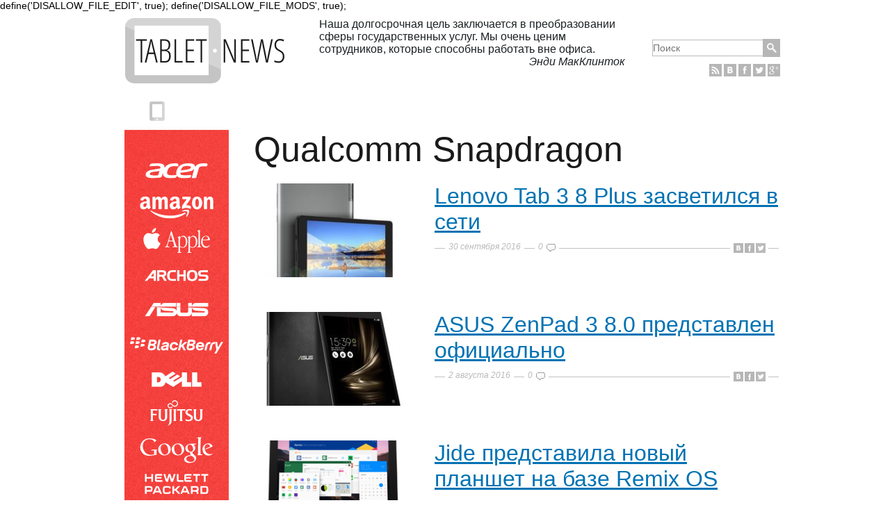

--- FILE ---
content_type: text/html; charset=UTF-8
request_url: https://tablet-news.ru/tag/qualcomm-snapdragon
body_size: 11799
content:
define('DISALLOW_FILE_EDIT', true);
define('DISALLOW_FILE_MODS', true);<!DOCTYPE html>
<head>
<meta charset="UTF-8" />
<meta name="viewport" content="width=device-width,initial-scale=1">

<link rel="icon" href="https://tablet-news.ru/wp-content/themes/tablet/favicon.ico" type="image/x-icon">
<link rel="shortcut icon" href="https://tablet-news.ru/wp-content/themes/tablet/favicon.ico" type="image/x-icon"> 
<link rel="profile" href="http://gmpg.org/xfn/11" />
<link rel="stylesheet" type="text/css" media="all" href="https://tablet-news.ru/wp-content/themes/tablet/style.css" />
<link rel="pingback" href="https://tablet-news.ru/xmlrpc.php" />
<link href='http://fonts.googleapis.com/css?family=Open+Sans+Condensed:300|Open+Sans:400italic,400,700,300&amp;subset=latin,cyrillic-ext' rel='stylesheet' type='text/css'>
<meta name='robots' content='index, follow, max-image-preview:large, max-snippet:-1, max-video-preview:-1' />
	<style>img:is([sizes="auto" i], [sizes^="auto," i]) { contain-intrinsic-size: 3000px 1500px }</style>
	
	<!-- This site is optimized with the Yoast SEO plugin v23.8 - https://yoast.com/wordpress/plugins/seo/ -->
	<title>Qualcomm Snapdragon</title>
	<link rel="canonical" href="https://tablet-news.ru/tag/qualcomm-snapdragon" />
	<link rel="next" href="https://tablet-news.ru/tag/qualcomm-snapdragon/page/2" />
	<meta property="og:locale" content="ru_RU" />
	<meta property="og:type" content="article" />
	<meta property="og:title" content="Qualcomm Snapdragon" />
	<meta property="og:url" content="https://tablet-news.ru/tag/qualcomm-snapdragon" />
	<meta property="og:site_name" content="Tablet-News.ru - Блог про планшеты" />
	<meta name="twitter:card" content="summary_large_image" />
	<meta name="twitter:site" content="@tablet_news_ru" />
	<script type="application/ld+json" class="yoast-schema-graph">{"@context":"https://schema.org","@graph":[{"@type":"CollectionPage","@id":"https://tablet-news.ru/tag/qualcomm-snapdragon","url":"https://tablet-news.ru/tag/qualcomm-snapdragon","name":"Qualcomm Snapdragon","isPartOf":{"@id":"https://tablet-news.ru/#website"},"primaryImageOfPage":{"@id":"https://tablet-news.ru/tag/qualcomm-snapdragon#primaryimage"},"image":{"@id":"https://tablet-news.ru/tag/qualcomm-snapdragon#primaryimage"},"thumbnailUrl":"https://tablet-news.ru/wp-content/uploads/2016/09/lenovo-snapdragon-tablet.jpg","breadcrumb":{"@id":"https://tablet-news.ru/tag/qualcomm-snapdragon#breadcrumb"},"inLanguage":"ru-RU"},{"@type":"ImageObject","inLanguage":"ru-RU","@id":"https://tablet-news.ru/tag/qualcomm-snapdragon#primaryimage","url":"https://tablet-news.ru/wp-content/uploads/2016/09/lenovo-snapdragon-tablet.jpg","contentUrl":"https://tablet-news.ru/wp-content/uploads/2016/09/lenovo-snapdragon-tablet.jpg","width":600,"height":533},{"@type":"BreadcrumbList","@id":"https://tablet-news.ru/tag/qualcomm-snapdragon#breadcrumb","itemListElement":[{"@type":"ListItem","position":1,"name":"Главная","item":"https://tablet-news.ru/"},{"@type":"ListItem","position":2,"name":"Qualcomm Snapdragon"}]},{"@type":"WebSite","@id":"https://tablet-news.ru/#website","url":"https://tablet-news.ru/","name":"Tablet-News.ru - Блог про планшеты","description":"Все о планшетных компьютерах и электронных книгах.","potentialAction":[{"@type":"SearchAction","target":{"@type":"EntryPoint","urlTemplate":"https://tablet-news.ru/?s={search_term_string}"},"query-input":{"@type":"PropertyValueSpecification","valueRequired":true,"valueName":"search_term_string"}}],"inLanguage":"ru-RU"}]}</script>
	<!-- / Yoast SEO plugin. -->


<script type="text/javascript">
/* <![CDATA[ */
window._wpemojiSettings = {"baseUrl":"https:\/\/s.w.org\/images\/core\/emoji\/15.0.3\/72x72\/","ext":".png","svgUrl":"https:\/\/s.w.org\/images\/core\/emoji\/15.0.3\/svg\/","svgExt":".svg","source":{"concatemoji":"https:\/\/tablet-news.ru\/wp-includes\/js\/wp-emoji-release.min.js?ver=6.7.4"}};
/*! This file is auto-generated */
!function(i,n){var o,s,e;function c(e){try{var t={supportTests:e,timestamp:(new Date).valueOf()};sessionStorage.setItem(o,JSON.stringify(t))}catch(e){}}function p(e,t,n){e.clearRect(0,0,e.canvas.width,e.canvas.height),e.fillText(t,0,0);var t=new Uint32Array(e.getImageData(0,0,e.canvas.width,e.canvas.height).data),r=(e.clearRect(0,0,e.canvas.width,e.canvas.height),e.fillText(n,0,0),new Uint32Array(e.getImageData(0,0,e.canvas.width,e.canvas.height).data));return t.every(function(e,t){return e===r[t]})}function u(e,t,n){switch(t){case"flag":return n(e,"\ud83c\udff3\ufe0f\u200d\u26a7\ufe0f","\ud83c\udff3\ufe0f\u200b\u26a7\ufe0f")?!1:!n(e,"\ud83c\uddfa\ud83c\uddf3","\ud83c\uddfa\u200b\ud83c\uddf3")&&!n(e,"\ud83c\udff4\udb40\udc67\udb40\udc62\udb40\udc65\udb40\udc6e\udb40\udc67\udb40\udc7f","\ud83c\udff4\u200b\udb40\udc67\u200b\udb40\udc62\u200b\udb40\udc65\u200b\udb40\udc6e\u200b\udb40\udc67\u200b\udb40\udc7f");case"emoji":return!n(e,"\ud83d\udc26\u200d\u2b1b","\ud83d\udc26\u200b\u2b1b")}return!1}function f(e,t,n){var r="undefined"!=typeof WorkerGlobalScope&&self instanceof WorkerGlobalScope?new OffscreenCanvas(300,150):i.createElement("canvas"),a=r.getContext("2d",{willReadFrequently:!0}),o=(a.textBaseline="top",a.font="600 32px Arial",{});return e.forEach(function(e){o[e]=t(a,e,n)}),o}function t(e){var t=i.createElement("script");t.src=e,t.defer=!0,i.head.appendChild(t)}"undefined"!=typeof Promise&&(o="wpEmojiSettingsSupports",s=["flag","emoji"],n.supports={everything:!0,everythingExceptFlag:!0},e=new Promise(function(e){i.addEventListener("DOMContentLoaded",e,{once:!0})}),new Promise(function(t){var n=function(){try{var e=JSON.parse(sessionStorage.getItem(o));if("object"==typeof e&&"number"==typeof e.timestamp&&(new Date).valueOf()<e.timestamp+604800&&"object"==typeof e.supportTests)return e.supportTests}catch(e){}return null}();if(!n){if("undefined"!=typeof Worker&&"undefined"!=typeof OffscreenCanvas&&"undefined"!=typeof URL&&URL.createObjectURL&&"undefined"!=typeof Blob)try{var e="postMessage("+f.toString()+"("+[JSON.stringify(s),u.toString(),p.toString()].join(",")+"));",r=new Blob([e],{type:"text/javascript"}),a=new Worker(URL.createObjectURL(r),{name:"wpTestEmojiSupports"});return void(a.onmessage=function(e){c(n=e.data),a.terminate(),t(n)})}catch(e){}c(n=f(s,u,p))}t(n)}).then(function(e){for(var t in e)n.supports[t]=e[t],n.supports.everything=n.supports.everything&&n.supports[t],"flag"!==t&&(n.supports.everythingExceptFlag=n.supports.everythingExceptFlag&&n.supports[t]);n.supports.everythingExceptFlag=n.supports.everythingExceptFlag&&!n.supports.flag,n.DOMReady=!1,n.readyCallback=function(){n.DOMReady=!0}}).then(function(){return e}).then(function(){var e;n.supports.everything||(n.readyCallback(),(e=n.source||{}).concatemoji?t(e.concatemoji):e.wpemoji&&e.twemoji&&(t(e.twemoji),t(e.wpemoji)))}))}((window,document),window._wpemojiSettings);
/* ]]> */
</script>
<style id='wp-emoji-styles-inline-css' type='text/css'>

	img.wp-smiley, img.emoji {
		display: inline !important;
		border: none !important;
		box-shadow: none !important;
		height: 1em !important;
		width: 1em !important;
		margin: 0 0.07em !important;
		vertical-align: -0.1em !important;
		background: none !important;
		padding: 0 !important;
	}
</style>
<link rel='stylesheet' id='wp-block-library-css' href='https://tablet-news.ru/wp-includes/css/dist/block-library/style.min.css?ver=6.7.4' type='text/css' media='all' />
<style id='classic-theme-styles-inline-css' type='text/css'>
/*! This file is auto-generated */
.wp-block-button__link{color:#fff;background-color:#32373c;border-radius:9999px;box-shadow:none;text-decoration:none;padding:calc(.667em + 2px) calc(1.333em + 2px);font-size:1.125em}.wp-block-file__button{background:#32373c;color:#fff;text-decoration:none}
</style>
<style id='global-styles-inline-css' type='text/css'>
:root{--wp--preset--aspect-ratio--square: 1;--wp--preset--aspect-ratio--4-3: 4/3;--wp--preset--aspect-ratio--3-4: 3/4;--wp--preset--aspect-ratio--3-2: 3/2;--wp--preset--aspect-ratio--2-3: 2/3;--wp--preset--aspect-ratio--16-9: 16/9;--wp--preset--aspect-ratio--9-16: 9/16;--wp--preset--color--black: #000000;--wp--preset--color--cyan-bluish-gray: #abb8c3;--wp--preset--color--white: #ffffff;--wp--preset--color--pale-pink: #f78da7;--wp--preset--color--vivid-red: #cf2e2e;--wp--preset--color--luminous-vivid-orange: #ff6900;--wp--preset--color--luminous-vivid-amber: #fcb900;--wp--preset--color--light-green-cyan: #7bdcb5;--wp--preset--color--vivid-green-cyan: #00d084;--wp--preset--color--pale-cyan-blue: #8ed1fc;--wp--preset--color--vivid-cyan-blue: #0693e3;--wp--preset--color--vivid-purple: #9b51e0;--wp--preset--gradient--vivid-cyan-blue-to-vivid-purple: linear-gradient(135deg,rgba(6,147,227,1) 0%,rgb(155,81,224) 100%);--wp--preset--gradient--light-green-cyan-to-vivid-green-cyan: linear-gradient(135deg,rgb(122,220,180) 0%,rgb(0,208,130) 100%);--wp--preset--gradient--luminous-vivid-amber-to-luminous-vivid-orange: linear-gradient(135deg,rgba(252,185,0,1) 0%,rgba(255,105,0,1) 100%);--wp--preset--gradient--luminous-vivid-orange-to-vivid-red: linear-gradient(135deg,rgba(255,105,0,1) 0%,rgb(207,46,46) 100%);--wp--preset--gradient--very-light-gray-to-cyan-bluish-gray: linear-gradient(135deg,rgb(238,238,238) 0%,rgb(169,184,195) 100%);--wp--preset--gradient--cool-to-warm-spectrum: linear-gradient(135deg,rgb(74,234,220) 0%,rgb(151,120,209) 20%,rgb(207,42,186) 40%,rgb(238,44,130) 60%,rgb(251,105,98) 80%,rgb(254,248,76) 100%);--wp--preset--gradient--blush-light-purple: linear-gradient(135deg,rgb(255,206,236) 0%,rgb(152,150,240) 100%);--wp--preset--gradient--blush-bordeaux: linear-gradient(135deg,rgb(254,205,165) 0%,rgb(254,45,45) 50%,rgb(107,0,62) 100%);--wp--preset--gradient--luminous-dusk: linear-gradient(135deg,rgb(255,203,112) 0%,rgb(199,81,192) 50%,rgb(65,88,208) 100%);--wp--preset--gradient--pale-ocean: linear-gradient(135deg,rgb(255,245,203) 0%,rgb(182,227,212) 50%,rgb(51,167,181) 100%);--wp--preset--gradient--electric-grass: linear-gradient(135deg,rgb(202,248,128) 0%,rgb(113,206,126) 100%);--wp--preset--gradient--midnight: linear-gradient(135deg,rgb(2,3,129) 0%,rgb(40,116,252) 100%);--wp--preset--font-size--small: 13px;--wp--preset--font-size--medium: 20px;--wp--preset--font-size--large: 36px;--wp--preset--font-size--x-large: 42px;--wp--preset--spacing--20: 0.44rem;--wp--preset--spacing--30: 0.67rem;--wp--preset--spacing--40: 1rem;--wp--preset--spacing--50: 1.5rem;--wp--preset--spacing--60: 2.25rem;--wp--preset--spacing--70: 3.38rem;--wp--preset--spacing--80: 5.06rem;--wp--preset--shadow--natural: 6px 6px 9px rgba(0, 0, 0, 0.2);--wp--preset--shadow--deep: 12px 12px 50px rgba(0, 0, 0, 0.4);--wp--preset--shadow--sharp: 6px 6px 0px rgba(0, 0, 0, 0.2);--wp--preset--shadow--outlined: 6px 6px 0px -3px rgba(255, 255, 255, 1), 6px 6px rgba(0, 0, 0, 1);--wp--preset--shadow--crisp: 6px 6px 0px rgba(0, 0, 0, 1);}:where(.is-layout-flex){gap: 0.5em;}:where(.is-layout-grid){gap: 0.5em;}body .is-layout-flex{display: flex;}.is-layout-flex{flex-wrap: wrap;align-items: center;}.is-layout-flex > :is(*, div){margin: 0;}body .is-layout-grid{display: grid;}.is-layout-grid > :is(*, div){margin: 0;}:where(.wp-block-columns.is-layout-flex){gap: 2em;}:where(.wp-block-columns.is-layout-grid){gap: 2em;}:where(.wp-block-post-template.is-layout-flex){gap: 1.25em;}:where(.wp-block-post-template.is-layout-grid){gap: 1.25em;}.has-black-color{color: var(--wp--preset--color--black) !important;}.has-cyan-bluish-gray-color{color: var(--wp--preset--color--cyan-bluish-gray) !important;}.has-white-color{color: var(--wp--preset--color--white) !important;}.has-pale-pink-color{color: var(--wp--preset--color--pale-pink) !important;}.has-vivid-red-color{color: var(--wp--preset--color--vivid-red) !important;}.has-luminous-vivid-orange-color{color: var(--wp--preset--color--luminous-vivid-orange) !important;}.has-luminous-vivid-amber-color{color: var(--wp--preset--color--luminous-vivid-amber) !important;}.has-light-green-cyan-color{color: var(--wp--preset--color--light-green-cyan) !important;}.has-vivid-green-cyan-color{color: var(--wp--preset--color--vivid-green-cyan) !important;}.has-pale-cyan-blue-color{color: var(--wp--preset--color--pale-cyan-blue) !important;}.has-vivid-cyan-blue-color{color: var(--wp--preset--color--vivid-cyan-blue) !important;}.has-vivid-purple-color{color: var(--wp--preset--color--vivid-purple) !important;}.has-black-background-color{background-color: var(--wp--preset--color--black) !important;}.has-cyan-bluish-gray-background-color{background-color: var(--wp--preset--color--cyan-bluish-gray) !important;}.has-white-background-color{background-color: var(--wp--preset--color--white) !important;}.has-pale-pink-background-color{background-color: var(--wp--preset--color--pale-pink) !important;}.has-vivid-red-background-color{background-color: var(--wp--preset--color--vivid-red) !important;}.has-luminous-vivid-orange-background-color{background-color: var(--wp--preset--color--luminous-vivid-orange) !important;}.has-luminous-vivid-amber-background-color{background-color: var(--wp--preset--color--luminous-vivid-amber) !important;}.has-light-green-cyan-background-color{background-color: var(--wp--preset--color--light-green-cyan) !important;}.has-vivid-green-cyan-background-color{background-color: var(--wp--preset--color--vivid-green-cyan) !important;}.has-pale-cyan-blue-background-color{background-color: var(--wp--preset--color--pale-cyan-blue) !important;}.has-vivid-cyan-blue-background-color{background-color: var(--wp--preset--color--vivid-cyan-blue) !important;}.has-vivid-purple-background-color{background-color: var(--wp--preset--color--vivid-purple) !important;}.has-black-border-color{border-color: var(--wp--preset--color--black) !important;}.has-cyan-bluish-gray-border-color{border-color: var(--wp--preset--color--cyan-bluish-gray) !important;}.has-white-border-color{border-color: var(--wp--preset--color--white) !important;}.has-pale-pink-border-color{border-color: var(--wp--preset--color--pale-pink) !important;}.has-vivid-red-border-color{border-color: var(--wp--preset--color--vivid-red) !important;}.has-luminous-vivid-orange-border-color{border-color: var(--wp--preset--color--luminous-vivid-orange) !important;}.has-luminous-vivid-amber-border-color{border-color: var(--wp--preset--color--luminous-vivid-amber) !important;}.has-light-green-cyan-border-color{border-color: var(--wp--preset--color--light-green-cyan) !important;}.has-vivid-green-cyan-border-color{border-color: var(--wp--preset--color--vivid-green-cyan) !important;}.has-pale-cyan-blue-border-color{border-color: var(--wp--preset--color--pale-cyan-blue) !important;}.has-vivid-cyan-blue-border-color{border-color: var(--wp--preset--color--vivid-cyan-blue) !important;}.has-vivid-purple-border-color{border-color: var(--wp--preset--color--vivid-purple) !important;}.has-vivid-cyan-blue-to-vivid-purple-gradient-background{background: var(--wp--preset--gradient--vivid-cyan-blue-to-vivid-purple) !important;}.has-light-green-cyan-to-vivid-green-cyan-gradient-background{background: var(--wp--preset--gradient--light-green-cyan-to-vivid-green-cyan) !important;}.has-luminous-vivid-amber-to-luminous-vivid-orange-gradient-background{background: var(--wp--preset--gradient--luminous-vivid-amber-to-luminous-vivid-orange) !important;}.has-luminous-vivid-orange-to-vivid-red-gradient-background{background: var(--wp--preset--gradient--luminous-vivid-orange-to-vivid-red) !important;}.has-very-light-gray-to-cyan-bluish-gray-gradient-background{background: var(--wp--preset--gradient--very-light-gray-to-cyan-bluish-gray) !important;}.has-cool-to-warm-spectrum-gradient-background{background: var(--wp--preset--gradient--cool-to-warm-spectrum) !important;}.has-blush-light-purple-gradient-background{background: var(--wp--preset--gradient--blush-light-purple) !important;}.has-blush-bordeaux-gradient-background{background: var(--wp--preset--gradient--blush-bordeaux) !important;}.has-luminous-dusk-gradient-background{background: var(--wp--preset--gradient--luminous-dusk) !important;}.has-pale-ocean-gradient-background{background: var(--wp--preset--gradient--pale-ocean) !important;}.has-electric-grass-gradient-background{background: var(--wp--preset--gradient--electric-grass) !important;}.has-midnight-gradient-background{background: var(--wp--preset--gradient--midnight) !important;}.has-small-font-size{font-size: var(--wp--preset--font-size--small) !important;}.has-medium-font-size{font-size: var(--wp--preset--font-size--medium) !important;}.has-large-font-size{font-size: var(--wp--preset--font-size--large) !important;}.has-x-large-font-size{font-size: var(--wp--preset--font-size--x-large) !important;}
:where(.wp-block-post-template.is-layout-flex){gap: 1.25em;}:where(.wp-block-post-template.is-layout-grid){gap: 1.25em;}
:where(.wp-block-columns.is-layout-flex){gap: 2em;}:where(.wp-block-columns.is-layout-grid){gap: 2em;}
:root :where(.wp-block-pullquote){font-size: 1.5em;line-height: 1.6;}
</style>
<link rel="https://api.w.org/" href="https://tablet-news.ru/wp-json/" /><link rel="alternate" title="JSON" type="application/json" href="https://tablet-news.ru/wp-json/wp/v2/tags/666" /><script type="text/javascript" src="http://userapi.com/js/api/openapi.js?79" async></script>
<script type="text/javascript" src="http://connect.facebook.net/ru_RU/all.js#xfbml=1" async></script>
</head>
<body>
<div class="page">
 <div id="header">
 	<div id="logo">
 		<a href="http://tablet-news.ru">
 			<span>Tablet-News.ru</span>
 		</a>
 	</div>
 	<div id="citata">
		Наша долгосрочная цель заключается в преобразовании сферы государственных услуг. Мы очень ценим сотрудников, которые способны работать вне офиса.<span>Энди МакКлинток</span> 	</div>
 	<div id="search">
		 		<form id="poisk" action="https://tablet-news.ru/">
 			<input id="polevvoda" type="search" name="s" placeholder="Поиск">
 			<button id="but_search" type="submit"></button>
 		</form>		<ul class="soc_knop">
  			<li class="rss"><a onclick="yaCounter4450171.reachGoal('social_link'); return true;" title="Читать tablet-news.ru через rss" href="http://tablet-news.ru/rss" target="_blank"></a></li>
  			<li class="vk"><a onclick="yaCounter4450171.reachGoal('social_link'); return true;" title="Присоединиться к tablet-news.ru вконтакте" href="http://vk.com/tablet_news" target="_blank"></a></li>
  			<li class="fb"><a onclick="yaCounter4450171.reachGoal('social_link'); return true;" title="Читать tablet-news.ru на фэйсбуке" href="https://www.facebook.com/fabletNews.ru"></a></li>
  			<li class="tvi"><a onclick="yaCounter4450171.reachGoal('social_link'); return true;" title="Подписаться на @tablet_news_ru" href="http://twitter.com/tablet_news_ru" target="_blank"></a></li>
  			<li class="gplus"><a onclick="yaCounter4450171.reachGoal('social_link'); return true;" title="Читать tablet-news.ru в google plus" href="http://plus.google.com/u/0/b/102991300825589268722"></a></li>
  		</ul>
 	</div>
 </div>
 <div id="trends">
 	<ul class="trends">
		<li class="trand-title"><span>Тренды</span></li>
	<li></li><li></li><li></li><li></li><li></li><li></li><li></li><li></li><li></li><li></li> 	</ul>
 </div>
 <div id="menu">
 	<div class="toppolosa"></div>
 	<ul class="menu">	
 		<li><a onclick="yaCounter4450171.reachGoal('main_menu'); return true;" class="acer" href="http://tablet-news.ru/acer"><span>Acer</span></a></li>
 		<li><a onclick="yaCounter4450171.reachGoal('main_menu'); return true;" class="amazon" href="http://tablet-news.ru/amazon"><span>Amazon</span></a></li>
 		<li><a onclick="yaCounter4450171.reachGoal('main_menu'); return true;" class="apple" href="http://tablet-news.ru/apple"><span>Apple</span></a></li>
 		<li><a onclick="yaCounter4450171.reachGoal('main_menu'); return true;" class="archos" href="http://tablet-news.ru/archos"><span>Archos</span></a></li>
 		<li><a onclick="yaCounter4450171.reachGoal('main_menu'); return true;" class="asus" href="http://tablet-news.ru/asus"><span>Asus</span></a></li>
 		<li><a onclick="yaCounter4450171.reachGoal('main_menu'); return true;" class="blackberry" href="http://tablet-news.ru/blackberry"><span>BlackBerry</span></a></li>
 		<li><a onclick="yaCounter4450171.reachGoal('main_menu'); return true;" class="dell" href="http://tablet-news.ru/dell"><span>Dell</span></a></li>
 		<li><a onclick="yaCounter4450171.reachGoal('main_menu'); return true;" class="fujitsu" href="http://tablet-news.ru/fujitsu"><span>Fujitsu</span></a></li>
 		<li><a onclick="yaCounter4450171.reachGoal('main_menu'); return true;" class="google" href="http://tablet-news.ru/google"><span>Google</span></a></li>
 		<li><a onclick="yaCounter4450171.reachGoal('main_menu'); return true;" class="hp" href="http://tablet-news.ru/hp"><span>HP</span></a></li>
 		<li><a onclick="yaCounter4450171.reachGoal('main_menu'); return true;" class="htc" href="http://tablet-news.ru/htc"><span>HTC</span></a></li>
 		<li><a onclick="yaCounter4450171.reachGoal('main_menu'); return true;" class="huawei" href="http://tablet-news.ru/huawei"><span>Huawei</span></a></li>
 		<li><a onclick="yaCounter4450171.reachGoal('main_menu'); return true;" class="lenovo" href="http://tablet-news.ru/lenovo"><span>Lenovo</span></a></li>
 		<li><a onclick="yaCounter4450171.reachGoal('main_menu'); return true;" class="lg" href="http://tablet-news.ru/lg"><span>LG</span></a></li>
 		<li><a onclick="yaCounter4450171.reachGoal('main_menu'); return true;" class="microsoft" href="http://tablet-news.ru/microsoft"><span>Microsoft</span></a></li>
 		<li><a onclick="yaCounter4450171.reachGoal('main_menu'); return true;" class="motorola" href="http://tablet-news.ru/motorola"><span>Motorola</span></a></li>
 		<li><a onclick="yaCounter4450171.reachGoal('main_menu'); return true;" class="msi" href="http://tablet-news.ru/msi"><span>MSI</span></a></li>
 		<li><a onclick="yaCounter4450171.reachGoal('main_menu'); return true;" class="panasonic" href="http://tablet-news.ru/panasonic"><span>Panasonic</span></a></li>
 		<li><a onclick="yaCounter4450171.reachGoal('main_menu'); return true;" class="pocketbook" href="http://tablet-news.ru/pocketbook"><span>PocketBook</span></a></li>
 		<li><a onclick="yaCounter4450171.reachGoal('main_menu'); return true;" class="prestigio" href="http://tablet-news.ru/prestigio"><span>Prestigio</span></a></li>
 		<li><a onclick="yaCounter4450171.reachGoal('main_menu'); return true;" class="ritmix" href="http://tablet-news.ru/ritmix"><span>Ritmix</span></a></li>
 		<li><a onclick="yaCounter4450171.reachGoal('main_menu'); return true;" class="samsung" href="http://tablet-news.ru/samsung"><span>SAMSUNG</span></a></li>
 		<li><a onclick="yaCounter4450171.reachGoal('main_menu'); return true;" class="sony" href="http://tablet-news.ru/sony"><span>SONY</span></a></li>
 		<li><a onclick="yaCounter4450171.reachGoal('main_menu'); return true;" class="wexler" href="http://tablet-news.ru/wexler"><span>Wexler</span></a></li>
 		<li><a onclick="yaCounter4450171.reachGoal('main_menu'); return true;" class="digma" href="http://tablet-news.ru/digma"><span>DIGMA</span></a></li>
 		<li><a onclick="yaCounter4450171.reachGoal('main_menu'); return true;" class="explay" href="http://tablet-news.ru/explay"><span>EXPLAY</span></a></li>
 	</ul>
 	<div class="bottompolosa"></div>
 </div>
</div><div class="pagelist">
<div id="arc">
	<h1>
		Qualcomm Snapdragon	</h1>
	</div>

<div class="itemadv">
<script type="text/javascript">
//<![CDATA[
yandex_partner_id = 126082;
yandex_stat_id = 14;
yandex_site_bg_color = 'FFFFFF';
yandex_ad_format = 'direct';
yandex_font_size = 1;
yandex_direct_type = 'flat';
yandex_direct_limit = 1;
yandex_direct_title_font_size = 3;
yandex_direct_title_color = '0000CC';
yandex_direct_url_color = '1B1F22';
yandex_direct_text_color = '1B1F22';
yandex_direct_hover_color = '0066FF';
yandex_direct_favicon = true;
yandex_no_sitelinks = false;
document.write('<sc'+'ript type="text/javascript" src="http://an.yandex.ru/system/context.js"></sc'+'ript>');
//]]>
</script>
</div>

	<div class="item">
		<img width="230" height="135" src="https://tablet-news.ru/wp-content/uploads/2016/09/lenovo-snapdragon-tablet-230x135.jpg" class="attachment-archive-thumb size-archive-thumb wp-post-image" alt="" decoding="async" />		<h2><a href="https://tablet-news.ru/lenovo/lenovo-tab-3-8-plus-zasvetilsya-v-seti.html">Lenovo Tab 3 8 Plus засветился в сети</a></h2>
		<div class="panel"><span class="date">30 сентября 2016</span> <a rel="nofollow" href="https://tablet-news.ru/lenovo/lenovo-tab-3-8-plus-zasvetilsya-v-seti.html#commentblock"><span class="com">0</span><span class="comm"></span></a> <span class="mini_soc" data-href="https://tablet-news.ru/lenovo/lenovo-tab-3-8-plus-zasvetilsya-v-seti.html" data-title="Lenovo Tab 3 8 Plus засветился в сети" data-hashtags="Lenovo">&nbsp;</span></div>
	</div>
	 		<div class="item">
		<img width="230" height="135" src="https://tablet-news.ru/wp-content/uploads/2016/08/zenpad-3-8-230x135.jpg" class="attachment-archive-thumb size-archive-thumb wp-post-image" alt="" decoding="async" />		<h2><a href="https://tablet-news.ru/asus/asus-zenpad-3-8-0-predstavlen-oficialno.html">ASUS ZenPad 3 8.0 представлен официально</a></h2>
		<div class="panel"><span class="date">2 августа 2016</span> <a rel="nofollow" href="https://tablet-news.ru/asus/asus-zenpad-3-8-0-predstavlen-oficialno.html#commentblock"><span class="com">0</span><span class="comm"></span></a> <span class="mini_soc" data-href="https://tablet-news.ru/asus/asus-zenpad-3-8-0-predstavlen-oficialno.html" data-title="ASUS ZenPad 3 8.0 представлен официально" data-hashtags="Asus">&nbsp;</span></div>
	</div>
	 		<div class="item">
		<img width="230" height="135" src="https://tablet-news.ru/wp-content/uploads/2016/06/pro-front-shot-230x135.png" class="attachment-archive-thumb size-archive-thumb wp-post-image" alt="" decoding="async" />		<h2><a href="https://tablet-news.ru/tablet-related/jide-predstavila-novyj-planshet-na-baze-remix-os.html">Jide представила новый планшет на базе Remix OS</a></h2>
		<div class="panel"><span class="date">18 июня 2016</span> <a rel="nofollow" href="https://tablet-news.ru/tablet-related/jide-predstavila-novyj-planshet-na-baze-remix-os.html#commentblock"><span class="com">0</span><span class="comm"></span></a> <span class="mini_soc" data-href="https://tablet-news.ru/tablet-related/jide-predstavila-novyj-planshet-na-baze-remix-os.html" data-title="Jide представила новый планшет на базе Remix OS" data-hashtags="Tablet related">&nbsp;</span></div>
	</div>
	<div class="itemadv">
<script type="text/javascript">
//<![CDATA[
yandex_partner_id = 126082;
yandex_stat_id = 16;
yandex_site_bg_color = 'FFFFFF';
yandex_ad_format = 'direct';
yandex_font_size = 1;
yandex_direct_type = 'flat';
yandex_direct_limit = 1;
yandex_direct_title_font_size = 3;
yandex_direct_title_color = '0000CC';
yandex_direct_url_color = '1B1F22';
yandex_direct_text_color = '1B1F22';
yandex_direct_hover_color = '0066FF';
yandex_direct_favicon = true;
yandex_no_sitelinks = false;
document.write('<sc'+'ript type="text/javascript" src="http://an.yandex.ru/system/context.js"></sc'+'ript>');
//]]>
</script>
</div>
	 		<div class="item">
		<img width="230" height="135" src="https://tablet-news.ru/wp-content/uploads/2016/05/LG-G-Pad-III-80-230x135.jpg" class="attachment-archive-thumb size-archive-thumb wp-post-image" alt="" decoding="async" loading="lazy" />		<h2><a href="https://tablet-news.ru/lg/lg-g-pad-iii-8-0-predstavlen-oficialno.html">LG G Pad III 8.0 представлен официально</a></h2>
		<div class="panel"><span class="date">30 мая 2016</span> <a rel="nofollow" href="https://tablet-news.ru/lg/lg-g-pad-iii-8-0-predstavlen-oficialno.html#commentblock"><span class="com">0</span><span class="comm"></span></a> <span class="mini_soc" data-href="https://tablet-news.ru/lg/lg-g-pad-iii-8-0-predstavlen-oficialno.html" data-title="LG G Pad III 8.0 представлен официально" data-hashtags="LG">&nbsp;</span></div>
	</div>
	 		<div class="item">
		<img width="230" height="135" src="https://tablet-news.ru/wp-content/uploads/2016/05/Asus-Zenfone-Z8-Verizon-230x135.png" class="attachment-archive-thumb size-archive-thumb wp-post-image" alt="" decoding="async" loading="lazy" />		<h2><a href="https://tablet-news.ru/asus/asus-zenpad-z8-gotovitsya-k-debyutu.html">ASUS ZenPad Z8 готовится к дебюту</a></h2>
		<div class="panel"><span class="date">30 мая 2016</span> <a rel="nofollow" href="https://tablet-news.ru/asus/asus-zenpad-z8-gotovitsya-k-debyutu.html#commentblock"><span class="com">0</span><span class="comm"></span></a> <span class="mini_soc" data-href="https://tablet-news.ru/asus/asus-zenpad-z8-gotovitsya-k-debyutu.html" data-title="ASUS ZenPad Z8 готовится к дебюту" data-hashtags="Asus">&nbsp;</span></div>
	</div>
	 		<div class="item">
		<img width="230" height="135" src="https://tablet-news.ru/wp-content/uploads/2016/02/huawei-mediapad-t2-10-pro-230x135.jpg" class="attachment-archive-thumb size-archive-thumb wp-post-image" alt="" decoding="async" loading="lazy" />		<h2><a href="https://tablet-news.ru/huawei/huawei-mediapad-t2-debyutiruet-na-mwc-2016.html">Huawei MediaPad T2 дебютирует на MWC 2016</a></h2>
		<div class="panel"><span class="date">18 февраля 2016</span> <a rel="nofollow" href="https://tablet-news.ru/huawei/huawei-mediapad-t2-debyutiruet-na-mwc-2016.html#commentblock"><span class="com">0</span><span class="comm"></span></a> <span class="mini_soc" data-href="https://tablet-news.ru/huawei/huawei-mediapad-t2-debyutiruet-na-mwc-2016.html" data-title="Huawei MediaPad T2 дебютирует на MWC 2016" data-hashtags="Huawei">&nbsp;</span></div>
	</div>
	 		<div class="item">
		<img width="230" height="135" src="https://tablet-news.ru/wp-content/uploads/2015/12/lg-g-pad-2-83-230x135.jpg" class="attachment-archive-thumb size-archive-thumb wp-post-image" alt="" decoding="async" loading="lazy" />		<h2><a href="https://tablet-news.ru/lg/lg-predstavila-planshet-g-pad-ii-8-3.html">LG представила планшет G Pad II 8.3</a></h2>
		<div class="panel"><span class="date">23 декабря 2015</span> <a rel="nofollow" href="https://tablet-news.ru/lg/lg-predstavila-planshet-g-pad-ii-8-3.html#commentblock"><span class="com">0</span><span class="comm"></span></a> <span class="mini_soc" data-href="https://tablet-news.ru/lg/lg-predstavila-planshet-g-pad-ii-8-3.html" data-title="LG представила планшет G Pad II 8.3" data-hashtags="LG">&nbsp;</span></div>
	</div>
	 		<div class="item">
		<img width="230" height="135" src="https://tablet-news.ru/wp-content/uploads/2015/10/lenovo_yoga_tab_3_8_1-230x135.jpg" class="attachment-archive-thumb size-archive-thumb wp-post-image" alt="" decoding="async" loading="lazy" />		<h2><a href="https://tablet-news.ru/lenovo/lenovo-yoga-tab-3-debyutiroval-i-indii.html">Lenovo Yoga Tab 3 дебютировал и Индии</a></h2>
		<div class="panel"><span class="date">16 октября 2015</span> <a rel="nofollow" href="https://tablet-news.ru/lenovo/lenovo-yoga-tab-3-debyutiroval-i-indii.html#commentblock"><span class="com">0</span><span class="comm"></span></a> <span class="mini_soc" data-href="https://tablet-news.ru/lenovo/lenovo-yoga-tab-3-debyutiroval-i-indii.html" data-title="Lenovo Yoga Tab 3 дебютировал и Индии" data-hashtags="Lenovo">&nbsp;</span></div>
	</div>
	 		<div class="item">
		<img width="230" height="135" src="https://tablet-news.ru/wp-content/uploads/2015/10/toughpad-explode-230x135.jpg" class="attachment-archive-thumb size-archive-thumb wp-post-image" alt="" decoding="async" loading="lazy" />		<h2><a href="https://tablet-news.ru/panasonic/panasonic-predstavila-dva-novyx-zashhishhennyx-plansheta.html">Panasonic представила два новых защищенных планшета</a></h2>
		<div class="panel"><span class="date">15 октября 2015</span> <a rel="nofollow" href="https://tablet-news.ru/panasonic/panasonic-predstavila-dva-novyx-zashhishhennyx-plansheta.html#commentblock"><span class="com">0</span><span class="comm"></span></a> <span class="mini_soc" data-href="https://tablet-news.ru/panasonic/panasonic-predstavila-dva-novyx-zashhishhennyx-plansheta.html" data-title="Panasonic представила два новых защищенных планшета" data-hashtags="Panasonic">&nbsp;</span></div>
	</div>
	 		<div class="item">
		<img width="230" height="135" src="https://tablet-news.ru/wp-content/uploads/2015/09/ZTE-a2016-BFXBench-230x135.png" class="attachment-archive-thumb size-archive-thumb wp-post-image" alt="" decoding="async" loading="lazy" />		<h2><a href="https://tablet-news.ru/zte/zte-gotovit-planshetnik-s-137-dyujmovym-displeem.html">ZTE готовит планшетник с 13,7-дюймовым дисплеем</a></h2>
		<div class="panel"><span class="date">25 сентября 2015</span> <a rel="nofollow" href="https://tablet-news.ru/zte/zte-gotovit-planshetnik-s-137-dyujmovym-displeem.html#commentblock"><span class="com">0</span><span class="comm"></span></a> <span class="mini_soc" data-href="https://tablet-news.ru/zte/zte-gotovit-planshetnik-s-137-dyujmovym-displeem.html" data-title="ZTE готовит планшетник с 13,7-дюймовым дисплеем" data-hashtags="ZTE">&nbsp;</span></div>
	</div>
	 		<div class="item">
		<img width="230" height="135" src="https://tablet-news.ru/wp-content/uploads/2015/09/ztegrandxview-230x135.png" class="attachment-archive-thumb size-archive-thumb wp-post-image" alt="" decoding="async" loading="lazy" />		<h2><a href="https://tablet-news.ru/zte/novyj-nedorogoj-planshet-ot-zte.html">Новый недорогой планшет от ZTE</a></h2>
		<div class="panel"><span class="date">25 сентября 2015</span> <a rel="nofollow" href="https://tablet-news.ru/zte/novyj-nedorogoj-planshet-ot-zte.html#commentblock"><span class="com">0</span><span class="comm"></span></a> <span class="mini_soc" data-href="https://tablet-news.ru/zte/novyj-nedorogoj-planshet-ot-zte.html" data-title="Новый недорогой планшет от ZTE" data-hashtags="ZTE">&nbsp;</span></div>
	</div>
	 		<div class="item">
		<img width="230" height="135" src="https://tablet-news.ru/wp-content/uploads/2015/08/lg-g-pad-ii-10-1-230x135.jpg" class="attachment-archive-thumb size-archive-thumb wp-post-image" alt="" decoding="async" loading="lazy" />		<h2><a href="https://tablet-news.ru/lg/lg-anonsirovala-planshetnik-g-pad-ii-10-1.html">LG анонсировала планшетник G Pad II 10.1</a></h2>
		<div class="panel"><span class="date">24 августа 2015</span> <a rel="nofollow" href="https://tablet-news.ru/lg/lg-anonsirovala-planshetnik-g-pad-ii-10-1.html#commentblock"><span class="com">0</span><span class="comm"></span></a> <span class="mini_soc" data-href="https://tablet-news.ru/lg/lg-anonsirovala-planshetnik-g-pad-ii-10-1.html" data-title="LG анонсировала планшетник G Pad II 10.1" data-hashtags="LG">&nbsp;</span></div>
	</div>
	 		<div class="item">
		<img width="230" height="135" src="https://tablet-news.ru/wp-content/uploads/2015/08/yoga-3-8_06-230x135.jpg" class="attachment-archive-thumb size-archive-thumb wp-post-image" alt="" decoding="async" loading="lazy" />		<h2><a href="https://tablet-news.ru/lenovo/lenovo-yoga-3-zasvetilsya-v-seti.html">Lenovo Yoga 3 засветился в сети</a></h2>
		<div class="panel"><span class="date">23 августа 2015</span> <a rel="nofollow" href="https://tablet-news.ru/lenovo/lenovo-yoga-3-zasvetilsya-v-seti.html#commentblock"><span class="com">0</span><span class="comm"></span></a> <span class="mini_soc" data-href="https://tablet-news.ru/lenovo/lenovo-yoga-3-zasvetilsya-v-seti.html" data-title="Lenovo Yoga 3 засветился в сети" data-hashtags="Lenovo">&nbsp;</span></div>
	</div>
	 		<div class="item">
		<img width="230" height="135" src="https://tablet-news.ru/wp-content/uploads/2015/08/lenovo-phab-plus-tgf-230x135.jpg" class="attachment-archive-thumb size-archive-thumb wp-post-image" alt="" decoding="async" loading="lazy" />		<h2><a href="https://tablet-news.ru/lenovo/novyj-lenovo-phab-plus-s-68-dyujmovym-displeem.html">Новый Lenovo Phab Plus с 6,8-дюймовым дисплеем</a></h2>
		<div class="panel"><span class="date">17 августа 2015</span> <a rel="nofollow" href="https://tablet-news.ru/lenovo/novyj-lenovo-phab-plus-s-68-dyujmovym-displeem.html#commentblock"><span class="com">0</span><span class="comm"></span></a> <span class="mini_soc" data-href="https://tablet-news.ru/lenovo/novyj-lenovo-phab-plus-s-68-dyujmovym-displeem.html" data-title="Новый Lenovo Phab Plus с 6,8-дюймовым дисплеем" data-hashtags="Lenovo">&nbsp;</span></div>
	</div>
	 		<div class="item">
		<img width="230" height="135" src="https://tablet-news.ru/wp-content/uploads/2015/07/lg-g-flex-3-230x135.jpg" class="attachment-archive-thumb size-archive-thumb wp-post-image" alt="" decoding="async" loading="lazy" />		<h2><a href="https://tablet-news.ru/lg/lg-g-flex-3-poyavitsya-v-marte-2016.html">LG G Flex 3 появится в марте 2016</a></h2>
		<div class="panel"><span class="date">29 июля 2015</span> <a rel="nofollow" href="https://tablet-news.ru/lg/lg-g-flex-3-poyavitsya-v-marte-2016.html#commentblock"><span class="com">0</span><span class="comm"></span></a> <span class="mini_soc" data-href="https://tablet-news.ru/lg/lg-g-flex-3-poyavitsya-v-marte-2016.html" data-title="LG G Flex 3 появится в марте 2016" data-hashtags="LG">&nbsp;</span></div>
	</div>
	 		<div class="item">
		<img width="230" height="135" src="https://tablet-news.ru/wp-content/uploads/2015/06/Galaxy-Tab-E-official-230x135.jpg" class="attachment-archive-thumb size-archive-thumb wp-post-image" alt="" decoding="async" loading="lazy" />		<h2><a href="https://tablet-news.ru/samsung/dva-novyx-samsung-debyutirovali-v-indii.html">Два новых Samsung дебютировали в Индии</a></h2>
		<div class="panel"><span class="date">19 июня 2015</span> <a rel="nofollow" href="https://tablet-news.ru/samsung/dva-novyx-samsung-debyutirovali-v-indii.html#commentblock"><span class="com">0</span><span class="comm"></span></a> <span class="mini_soc" data-href="https://tablet-news.ru/samsung/dva-novyx-samsung-debyutirovali-v-indii.html" data-title="Два новых Samsung дебютировали в Индии" data-hashtags="Samsung">&nbsp;</span></div>
	</div>
	 		<div class="item">
		<img width="230" height="135" src="https://tablet-news.ru/wp-content/uploads/2015/05/Panasonic-Toughpad-FZ-E1-230x135.jpg" class="attachment-archive-thumb size-archive-thumb wp-post-image" alt="" decoding="async" loading="lazy" />		<h2><a href="https://tablet-news.ru/panasonic/panasonic-toughpad-fz-e1-i-toughpad-fz-x1-debyutirovali-v-indii.html">Panasonic Toughpad FZ-E1 и Toughpad FZ-X1 дебютировали в Индии</a></h2>
		<div class="panel"><span class="date">21 мая 2015</span> <a rel="nofollow" href="https://tablet-news.ru/panasonic/panasonic-toughpad-fz-e1-i-toughpad-fz-x1-debyutirovali-v-indii.html#commentblock"><span class="com">0</span><span class="comm"></span></a> <span class="mini_soc" data-href="https://tablet-news.ru/panasonic/panasonic-toughpad-fz-e1-i-toughpad-fz-x1-debyutirovali-v-indii.html" data-title="Panasonic Toughpad FZ-E1 и Toughpad FZ-X1 дебютировали в Индии" data-hashtags="Panasonic">&nbsp;</span></div>
	</div>
	 		<div class="item">
		<img width="230" height="135" src="https://tablet-news.ru/wp-content/uploads/2015/05/sharp-aquos-pad-230x135.jpg" class="attachment-archive-thumb size-archive-thumb wp-post-image" alt="" decoding="async" loading="lazy" />		<h2><a href="https://tablet-news.ru/sharp/sharp-aquos-pad-sh-05g-s-displeem-igzo.html">Sharp Aquos Pad SH-05G с дисплеем IGZO</a></h2>
		<div class="panel"><span class="date">14 мая 2015</span> <a rel="nofollow" href="https://tablet-news.ru/sharp/sharp-aquos-pad-sh-05g-s-displeem-igzo.html#commentblock"><span class="com">0</span><span class="comm"></span></a> <span class="mini_soc" data-href="https://tablet-news.ru/sharp/sharp-aquos-pad-sh-05g-s-displeem-igzo.html" data-title="Sharp Aquos Pad SH-05G с дисплеем IGZO" data-hashtags="Sharp">&nbsp;</span></div>
	</div>
	 		<div class="item">
		<img width="230" height="135" src="https://tablet-news.ru/wp-content/uploads/2015/04/Honor-Play-Tablet-230x135.jpg" class="attachment-archive-thumb size-archive-thumb wp-post-image" alt="" decoding="async" loading="lazy" />		<h2><a href="https://tablet-news.ru/huawei/huawei-predstavila-gadzhety-honor-play.html">Huawei представила гаджеты Honor Play</a></h2>
		<div class="panel"><span class="date">29 апреля 2015</span> <a rel="nofollow" href="https://tablet-news.ru/huawei/huawei-predstavila-gadzhety-honor-play.html#commentblock"><span class="com">0</span><span class="comm"></span></a> <span class="mini_soc" data-href="https://tablet-news.ru/huawei/huawei-predstavila-gadzhety-honor-play.html" data-title="Huawei представила гаджеты Honor Play" data-hashtags="Huawei">&nbsp;</span></div>
	</div>
	 		<div class="item">
		<img width="230" height="135" src="https://tablet-news.ru/wp-content/uploads/2015/04/zte-spro-2-230x135.jpg" class="attachment-archive-thumb size-archive-thumb wp-post-image" alt="" decoding="async" loading="lazy" />		<h2><a href="https://tablet-news.ru/zte/mobilnyj-proektor-zte-spro-2.html">Мобильный проектор ZTE Spro 2</a></h2>
		<div class="panel"><span class="date">21 апреля 2015</span> <a rel="nofollow" href="https://tablet-news.ru/zte/mobilnyj-proektor-zte-spro-2.html#commentblock"><span class="com">0</span><span class="comm"></span></a> <span class="mini_soc" data-href="https://tablet-news.ru/zte/mobilnyj-proektor-zte-spro-2.html" data-title="Мобильный проектор ZTE Spro 2" data-hashtags="ZTE">&nbsp;</span></div>
	</div>
	 	  	
	 
		
<div class="itemadv">
<script type="text/javascript">
//<![CDATA[
yandex_partner_id = 126082;
yandex_stat_id = 15;
yandex_site_bg_color = 'FFFFFF';
yandex_ad_format = 'direct';
yandex_font_size = 1;
yandex_direct_type = 'flat';
yandex_direct_limit = 1;
yandex_direct_title_font_size = 3;
yandex_direct_title_color = '0000CC';
yandex_direct_url_color = '1B1F22';
yandex_direct_text_color = '1B1F22';
yandex_direct_hover_color = '0066FF';
yandex_direct_favicon = true;
yandex_no_sitelinks = false;
document.write('<sc'+'ript type="text/javascript" src="http://an.yandex.ru/system/context.js"></sc'+'ript>');
//]]>
</script>
</div>

	<div id="pagenavi">
		<div class='wp-pagenavi' role='navigation'>
<span aria-current='page' class='current'>1</span><a class="page larger" title="Страница 2" href="https://tablet-news.ru/tag/qualcomm-snapdragon/page/2">2</a><a class="page larger" title="Страница 3" href="https://tablet-news.ru/tag/qualcomm-snapdragon/page/3">3</a>
</div> 	</div>
		
	<div id="slider">
		<div id="slideleft"></div>
		<div class="slidedop"></div>
		<div id="slide">
			<a class="slidepolosa" href="#" rel="nofollow"></a>
		</div>
		<div class="slidedop"></div>
		<div id="slideright"></div>
	</div>
</div>

<div id="footer">
	<div class="page">
		<div id="redfooter">
			<div id="gotop">
				<a href="#" title="вверх" id="gotopbottom" rel="nofollow"></a>
			</div>
			<div id="footerlogo"></div>
		</div>
		<div id="calendar">
			<div id="navcalendar"><div id="navmonth"><a href="http://tablet-news.ru//" title="Посмотреть записи за  "></a></div><div id="navyear"><a href="http://tablet-news.ru/" title="Посмотреть записи за  год"></a><a class="navright" href="http://tablet-news.ru/1" title="Посмотреть записи за 1 год"><span>Следующий год</span></a></div></div><table id="wp-calendar"></table>		</div>
		<ul class="footer_soc_knop">
  			<li class="footer_rss"><a onclick="yaCounter4450171.reachGoal('social_link'); return true;" title="Читать tablet-news.ru через rss" href="http://tablet-news.ru/rss" target="_blank">подписка</a></li>
  			<li class="footer_vk"><a onclick="yaCounter4450171.reachGoal('social_link'); return true;" title="Присоединиться к tablet-news.ru вконтакте" href="http://vk.com/tablet_news" target="_blank">вконтакте</a></li>
  			<li class="footer_fb"><a onclick="yaCounter4450171.reachGoal('social_link'); return true;" title="Читать tablet-news.ru на фэйсбуке" href="https://www.facebook.com/fabletNews.ru">фэйсбук</a></li>
  			<li class="footer_tvi"><a onclick="yaCounter4450171.reachGoal('social_link'); return true;" title="Подписаться на @tablet_news_ru" href="http://twitter.com/tablet_news_ru" target="_blank">твиттер</a></li>
  			<li class="footer_gplus"><a onclick="yaCounter4450171.reachGoal('social_link'); return true;" title="Читать tablet-news.ru в google plus" href="http://plus.google.com/u/0/b/102991300825589268722">гугл плюс</a></li>
  		</ul>
		<ul class="footer_page">
  			<li><a href="http://tablet-news.ru/about">О сайте</a></li>
  			<li><a href="http://tablet-news.ru/advert">Рекламодателям</a></li>
  			<li><a href="http://tablet-news.ru/author">Авторы</a></li>
			  		 </ul>
  		 <div class="footer_reit">
<!-- begin of Top100 code -->
<script id="top100Counter" type="text/javascript" src="http://counter.rambler.ru/top100.jcn?2402770"></script>
<noscript>
<a rel="nofollow" href="http://top100.rambler.ru/navi/2402770/">
<img src="http://counter.rambler.ru/top100.cnt?2402770" alt="Rambler's Top100" />
</a>
</noscript>
<!-- end of Top100 code -->

<!--LiveInternet counter--><script type="text/javascript"><!--
document.write("<a rel='nofollow' href='http://www.liveinternet.ru/click' "+
"target=_blank><img src='//counter.yadro.ru/hit?t52.3;r"+
escape(document.referrer)+((typeof(screen)=="undefined")?"":
";s"+screen.width+"*"+screen.height+"*"+(screen.colorDepth?
screen.colorDepth:screen.pixelDepth))+";u"+escape(document.URL)+
";"+Math.random()+
"' alt='' title='LiveInternet: показано число просмотров и"+
" посетителей за 24 часа' "+
"border='0' width='88' height='31'><\/a>")
//--></script><!--/LiveInternet-->

  		</div>
	</div>	
</div>



<script type="text/javascript" src="https://ajax.googleapis.com/ajax/libs/jquery/1.8.3/jquery.min.js"></script>
<script src="http://code.jquery.com/ui/1.10.3/jquery-ui.js"></script>
<script type="text/javascript"> 
function getClientHeight() {
  return document.compatMode=='CSS1Compat' && !window.opera?document.documentElement.clientHeight:document.body.clientHeight;
}
	var toTopState = false;
	var toFooterState = false;
	var toTopActivatePos = 900;
	var doFooterActivate = document.body.scrollHeight - getClientHeight() - 215;
	
	$(window).scroll(function() {
		var curPos = $(this).scrollTop();
		if (toTopState && curPos < toTopActivatePos) {
			toTopState = false;
			$('#gotop').fadeOut();
		} else if(!toTopState && curPos > toTopActivatePos) {
			toTopState = true;
			$('#gotop').fadeIn();
		}
		if (toFooterState && curPos < doFooterActivate) {
			document.getElementById('gotop').style.position = 'fixed';
			doFooterActivate = document.body.scrollHeight - getClientHeight() - 215;
			toFooterState = false;
		}
		else if (!toFooterState && curPos > doFooterActivate) {
			document.getElementById('gotop').style.position = 'static';
			doFooterActivate = document.body.scrollHeight - getClientHeight() - 215;
			toFooterState = true;
		}
	});
	$(window).on('resize', function(){
 		doFooterActivate = document.body.scrollHeight - getClientHeight() - 215;
 		
	});
	
	$('#gotopbottom').click(function() {
		$('body,html').animate({
        	scrollTop: 0
        }, 800);
		return false;
	});
</script>
<script type="text/javascript">
	$('.mini_soc').click(function() {
		  var url = $(this).data('href');
		  var title = $(this).data('title');
		  var hashtags = $(this).data('hashtags');
		  $(this).parent().children(".date").remove();
		  $(this).parent().children("a").remove();
		  $(this).removeClass('mini_soc').addClass('max_soc');
		  $(this).html(SocialWidgets.getCode(url, title, hashtags));
		return false;
	});
	$('.mini_soc').hover(function() {
		if($(this).data('state')) return false;
		$(this).data('state', 1);
		return $(this).click();
	});
	$(document).ready(function() {
		var url = $('#socpanel').data('href');
		var title = $('#socpanel').data('title');
		var hashtags = $('#socpanel').data('hashtags');
		$('#socpanel').html(SocialWidgets.getCode(url, title, hashtags));
	});
	var SocialWidgets = function() {
	var _vk_cnt = 0;
		this.getCode = function(url, title, hashtags) {
			var code = '';
			code += '<div>';
			code += '<div class="vkontakte">' + this.getVKcode(url, title) + '</div>';
			code += '<div class="facebook">' + this.getFBcode(url, title) + '</div>';
			code += '<div class="twitter">' + this.getTWcode(url, title, hashtags) + '</div>';
			code += '<div class="googleplus">' + this.getGPcode(url) + '</div>';
			code += '</div>';
			return code;
		};
		this.getTWcode = function(url, title, hashtags) {
			var code = '<a href="https://twitter.com/share"';
			if(url) code += ' data-url="' + url + '"';
			if(title) code += ' data-text="' + title + '"'; //  с помощью
			code += ' data-via="tablet_news_ru" data-lang="ru"';
			if(hashtags) code += ' data-hashtags="' + hashtags + '"';
			code += ' class="twitter-share-button">Твитнуть</a>';
			code += '<script src="http://platform.twitter.com/widgets.js" type="text/javascript"><\/script>';
			return code;
		};
		this.getFBcode = function(url, title) {
			var code = '<fb:like layout="button_count" show_faces="false" style="width: 130px;" width="130"';
			if(url) code += ' href="' + url + '"';
			code += '></fb:like>';
			code += '<script>try{ FB.XFBML.parse(); } catch(ex){}<\/script>';
			return code;
		};
		this.getVKcode = function(url, title) {
			var code = '';
			code += '<script type="text/javascript">VK.init({apiId: 3240229, onlyWidgets: true});<\/script>';
			_vk_cnt = _vk_cnt + 1;
			code += '<div id="vk_like_' + _vk_cnt + '"></div>';
			code += '<script type="text/javascript">VK.Widgets.Like("vk_like_' + _vk_cnt + '", {type: "mini", height: 18';
			if(url) code += ', pageUrl: "' + url + '"';
			if(title) code += ', pageTitle: "' + title + '"';
			code += '});<\/script>';
			return code;
		};
		this.getGPcode = function(url) {
			var code = '<div class="g-plusone" data-size="medium"';
			if(url) code += ' data-href="' + url + '"';
			code += '><\/div>';
			code += '<script src="https://apis.google.com/js/plusone.js"  type="text/javascript" ><\/script>';
			return code;
		};
		this.getSERFcode = function(url) {
			var code = '<a target="_blank" class="surfinbird__like_button"';
			if(url) code += 'data-surf-config="{\'url\': \'' + url + '\', \'layout\': \'common-green\', \'width\': \'120\', \'height\': \'21\'}"';
			code += 'href="http://surfingbird.ru/share">Surf<\/a>';
			code += '<script charset="UTF-8" src="http://surfingbird.ru/share/share.min.js"><\/script>';
			return code;
		};

		
	};
	window.SocialWidgets = new SocialWidgets();

</script>
<script type="text/javascript">
	var slidetekval = 0;
	var slidemaxval = 1;
	var tekval;
	var maxval;
	var tekposition;
	maxval = parseInt($('#pagenavi a:nth-last-child(1)').html());
	tekval = parseInt($('span.current').html());
	if (isNaN(maxval)) {
		maxval = tekval;
	}
	if (maxval > 10) {
		slidemaxval = maxval * 73 - 730;
		slidetekval = tekval * 73 - 73;
	}
	$('#pagenavi div.wp-pagenavi').attr('style','left: -'+slidetekval+'px');
	$("#slide").slider({
		animate: true,
		min: 0,
		max: slidemaxval,
		value: slidetekval,
		slide: function(event, ui) {
			$('#pagenavi div.wp-pagenavi').attr('style','left: -'+ui.value+'px');
		},
		stop: function(event, ui) {

		},
	});
</script>
<script type="text/javascript">
$('.comment-reply-link').click(function(){
	var h3h3 = "Новый комментарий " + $(this).parent().parent().children(".comment-author").children(".fn").html()
	$("#respond").children("h3").html(h3h3);
});
$('#cancel-comment-reply-link').click(function(){
	$("#respond").children("h3").html("Новый комментарий");
});
document.addEventListener("DOMContentLoaded", function () {
  // Add menu switcher
  let header = document.getElementById("header");
  header.innerHTML +=
    '    <button class="b-menu-switcher js-menu-switch" type="button">' +
    '      <div class="b-menu-switcher-inner">' +
    '        <div class="b-menu-switcher-line"></div>' +
    '        <div class="b-menu-switcher-line"></div>' +
    '        <div class="b-menu-switcher-line"></div>' +
    '      </div>' +
    '    </button>';

  // Run menu switcher
  let menu_switch = document.querySelectorAll(".js-menu-switch");
  menu_switch.forEach(function(element){
    element.addEventListener('click', function(event) {
      if (window.innerWidth <= 1024) {
        document.body.classList.toggle("js-menu-opened");
        document.body.scrollIntoView();
      }
    });
  });

  let menu = document.getElementById("menu");
  menu.addEventListener('click', function(event) {
    document.body.classList.remove("js-menu-opened");
  });
});
</script>
<!-- Yandex.Metrika counter -->
<script type="text/javascript">
(function (d, w, c) {
    (w[c] = w[c] || []).push(function() {
        try {
            w.yaCounter4450171 = new Ya.Metrika({id:4450171,
                    webvisor:true,
                    clickmap:true,
                    trackLinks:true,
                    accurateTrackBounce:true});
        } catch(e) { }
    });

    var n = d.getElementsByTagName("script")[0],
        s = d.createElement("script"),
        f = function () { n.parentNode.insertBefore(s, n); };
    s.type = "text/javascript";
    s.async = true;
    s.src = (d.location.protocol == "https:" ? "https:" : "http:") + "//mc.yandex.ru/metrika/watch.js";

    if (w.opera == "[object Opera]") {
        d.addEventListener("DOMContentLoaded", f, false);
    } else { f(); }
})(document, window, "yandex_metrika_callbacks");
</script>
<noscript><div><img src="//mc.yandex.ru/watch/4450171" style="position:absolute; left:-9999px;" alt="" /></div></noscript>
<!-- /Yandex.Metrika counter -->
<!-- Google.Analytics counter -->
<script>
  (function(i,s,o,g,r,a,m){i['GoogleAnalyticsObject']=r;i[r]=i[r]||function(){
  (i[r].q=i[r].q||[]).push(arguments)},i[r].l=1*new Date();a=s.createElement(o),
  m=s.getElementsByTagName(o)[0];a.async=1;a.src=g;m.parentNode.insertBefore(a,m)
  })(window,document,'script','//www.google-analytics.com/analytics.js','ga');
  ga('create', 'UA-38709582-3', 'tablet-news.ru');
  ga('send', 'pageview');
</script>
<!-- /Google.Analytics counter -->
 </body>
</html>

--- FILE ---
content_type: text/css
request_url: https://tablet-news.ru/wp-content/themes/tablet/style.css
body_size: 6626
content:
* {
	padding: 0;
	margin: 0;
}
body {
	font-family: 'Open Sans', sans-serif;
	font-size: 14px;
}
a {
	color: #0072b3;
}
a:hover {
	text-decoration: none;
}
ul, ol, li {
	list-style: none;
}
h1, h2, h3 {
	font-family: 'Open Sans Condensed', sans-serif;
	font-weight: 300;
}
h2, h3 {
	color: #1b1f22;
}
h1 {
	font-size: 50px;
	color: #ffffff;
}
h2 {
	font-size: 32px;
}
h3 {
	font-size: 24px;
}
/* шапка */
.page, .pagelist {
	width: 990px;
	margin: 0 auto;
}
.pagelist {
	min-height: 1750px;
}
#header {
	height: 100px;
	margin-top: 10px;
}
#logo {
	margin-left: 35px;
}
#logo a {
	height: 94px;
	width: 229px;
	float: left;
	background: url("imgs/header_logo.png") no-repeat 0 0;
}
#logo a:hover {
	background-position: 0px -94px;
}
#logo span {
	display: none;
}
#citata {
	margin-left: 50px;
	font-size: 16px;
	font-weight: 300;
	width: 440px;
	height: 59px;
	float: left;
	color: #1c2023;
}
#citata span {
	font-style: italic;
	display: block;
	text-align: right;
}
#search {
	margin: 30px 10px 0 0;
	float: right;
	width: 187px;
}
#but_search {
	background: url("imgs/header_search_button.png") no-repeat 0 0;
	height: 26px;
	width: 25px;
	border: 0;
}
#but_search:hover {
	background-position: 0px -26px;
}
#polevvoda {
	font: 14px 'Open Sans', sans-serif;
	width: 160px;
	height: 24px;
	border: 1px solid #bababa;
	outline: none;
	float: left;
	margin: 1px -1px 0 0;
}
.soc_knop {
	margin: 10px 0 0 79px;
}
.soc_knop a {
	float: left;
	width: 18px;
	height: 18px;
	margin-left: 3px;
}
.vk a {
	background: url("imgs/header_social.png") no-repeat 0 0;
}
.vk a:hover {
	background: url("imgs/header_social.png") no-repeat 0 -18px;
}
.fb a {
	background: url("imgs/header_social.png") no-repeat -18px 0;
}
.fb a:hover {
	background: url("imgs/header_social.png") no-repeat -18px -18px;
}
.rss a {
	background: url("imgs/header_social.png") no-repeat -72px 0;
}
.rss a:hover {
	background: url("imgs/header_social.png") no-repeat -72px -18px;
}
.tvi a {
	background: url("imgs/header_social.png") no-repeat -36px 0;
}
.tvi a:hover {
	background: url("imgs/header_social.png") no-repeat -36px -18px;
}
.gplus a {
	background: url("imgs/header_social.png") no-repeat -54px 0;
}
.gplus a:hover {
	background: url("imgs/header_social.png") no-repeat -54px -18px;
}
#trends {
	height: 40px;
}
.trends {
	margin: 20px 0 0 70px;
	overflow: hidden;
	height: 28px;
}
.trends li {
	float: left;
	margin-right: 20px;
}
.trends a {
	font-size: 18px;
}
/* конец шапка */
/* начало топньюс */
#topnews, #mainnews {
	height: 385px;
	background: url("imgs/content_topnews_backgrounds.png");
}
#topnews {
	background: url("imgs/content_topnews_backgrounds.png");
	margin-top: 50px;
}
#mainnews {
	background: url("imgs/content_mainnews_backgrounds.png");
	/*margin-bottom: 50px;*/
}
#rec {
	position: absolute;
	height: 385px;
}
#rec, #recent, #recentimg {
	margin-left: 200px;
	width: 790px;
}
#rec img {
	margin: -55px 35px 0 0;
	float: left;
}
#rec h1 {
	padding: 65px 30px 0 0;
}
#rec a {
	color: #ffffff;
	text-decoration: none;
	margin-left: 350px;
	display: block;
	background: url("imgs/content_topnews_arrow.png") no-repeat 0 0;
	width: 154px;
	height: 39px;
	font-size: 18px;
	font-weight: 300;
	padding: 9px 0 0 40px;
	position: absolute;
	bottom: 40px;
}
#rec a:hover {
	background-position: 0 -48px;
}
#toplast {
	color: #ffffff;
}
#toplast {
	padding: 15px 0 25px 20px;
}
#recent {
	width: 280px;
	float: left;
}
#recent a, #recentimg a {
	font-size: 16px;
	color: #ffffff;
	font-weight: 300;
}
#recent a:hover, #recentimg a:hover {
	color: #ff9a9a;
	text-decoration: underline;
}
#recent ul li {
	margin-bottom: 20px;
}
#recent ul li, #news_block ul li {
	background: url("imgs/content_mainnews_item.png") no-repeat 0 5px;
	padding-left: 20px;
	margin-left: 20px;
}
#recentimg ul {
	padding: 15px 0 0 320px;
}
#recentimg li {
	float: left;
	width: 190px;
	margin: 0 50px 25px 0;
}
#recentimg img {
	margin-bottom: 10px;
	display: block;
}
#recentimg li:nth-child(2n) {
	margin: 0;
}
#menu {
	position: absolute;
	margin: -13px 0 0 20px;
	z-index: 999;
}
.menu {
	width: 178px;
}
.toppolosa {
	height: 49px;
	width: 178px;
	background: url("imgs/aside_background_top.png") no-repeat;
}
.bottompolosa {
	height: 183px;
	width: 178px;
	background: url("imgs/aside_background_bottom.png") no-repeat;
}
.menu li {
	height: 50px;
	background: url("imgs/aside_background.png") no-repeat -14px 0px;
	display: block;
	margin: 0 14px;
	width: 150px;
}
.menu li:hover {
	background-position: -14px -60px;
}
.item {
	margin: 0 15px 0 220px;
}
#itemsingle .itemadv {
	margin: 0 15px 10px 220px;
	clear: both;
}
.itemadv {
	margin: -45px 15px 10px 220px;
	clear: both;
}
.item:after {
	content: '';
	clear: both;
	display: block;
	height: 50px;
}
.item img {
	float: left;
	padding-right: 30px;
	background-color: #ffffff;
}
.item h2 a:hover {
	color: #ff4646;
	text-decoration: underline;
}
.text, #arc p, #itemsingle p, #itemsingle li, #commentblock, .commentvvod, #comment, #submit {
	color: #1b1f22;
}
.text {
	margin-left: 350px;
}
.panel {
	margin: 10px 0;
	height: 17px;
	background: url("imgs/touch.gif") repeat-x 0 9px;
}
.date, .com {
	padding: 0 5px;
	background-color: #ffffff;
	color: #bababa;
	font-size: 12px;
	font-style: italic;
	font-weight: 300;
	margin-left: 15px;
	float: left;
}
.comm {
	background: url("imgs/news_comments.png") no-repeat 0 0;
	background-color: #ffffff;
	width: 13px;
	height: 12px;
	display: block;
	float: left;
	padding-left: 5px;
	margin-top: 3px;
}
.panel a:hover .comm {
	background-position: 0 -12px;
	background-color: #ffffff;
}
.panel a {
	text-decoration: none;
}
.mini_soc {
	background: url("imgs/icon.png") no-repeat 5px 2px;
	background-color: #ffffff;
	padding-right: 51px;
	float: right;
	margin-right: 15px;
}
#tags {
	width: 178px;
}
.tags a {
	color: #686868;
	font-size: 12px;
	font-weight: 300;
	text-decoration: none;
	height: 20px;
	background: url("imgs/tags.jpg") repeat-x 0 0;
	padding: 2px 5px 0 5px;
	display: block;
}
.tags a:hover {
	background-position: 0 -22px;
	color: #ffffff;
}
.tags li {
	float: left;
	margin: 0 7px 7px 0;
}
/* листалка */
#pagenavi {
	margin: 55px 0 25px 190px;
	height: 28px;
	overflow: hidden;
	width: 770px;
	position: relative;
}
.wp-pagenavi {
	position: absolute;
}
#pagenavi a {
	color: #1b1f22;
	display: block;
	width: 28px;
	height: 28px;
	line-height: 28px;
	text-align: center;
	text-decoration: none;
}
#pagenavi a:hover {
	background-color: #b6b6b6;
	color: #ffffff;
}
#pagenavi a, #pagenavi span {
	font-size: 18px;
	font-weight: 300;
	float: left;
	margin-left: 45px;
}
.current {
	display: block;
	width: 28px;
	height: 27px;
	padding-top: 1px;
	text-align: center;
	background-color: #ff4646;
	color: #ffffff;
}
#pagenavi .gray {
	background-color: #b6b6b6;
	color: #ffffff;
}
#footer {
	height: 215px;
	background: url("imgs/footer_backgrounds.png");
}
#gotop {
	display: none;
	position: fixed;
	margin-top: -24px;
	bottom: 0px;
}
#gotopbottom {
	background: url("imgs/footer_up.png") no-repeat 0 0;
	width: 150px;
	height: 24px;
	display: block;
}
#redfooter {
	position: absolute;
	margin-left: 34px;
	background: url("imgs/footer_ribbon.png");
	width: 150px;
	height: 215px;
}
#footerlogo {
	background: url("imgs/footer_logo.png") no-repeat;
	width: 110px;
	height: 45px;
	margin: 40px auto 0;
}
#calendar {
	margin: 45px 0 0 245px;
	float: left;
}
#calendar, #calendar a {
	color: #686868;
	font-weight: 300;
}
#wp-calendar a {
	text-decoration: none;
}
#wp-calendar a:hover {
	color: #fc6565;
}
#calendar a {
	color: #ffffff;
}
#calendar tbody tr, #calendar tbody td {
	border: 0;
	width: 20px;
	height: 21px;
	line-height: 21px;
	text-align: center;
}
#calendar table {
	border-collapse: collapse;
	background: url("imgs/backtable.png") no-repeat 0 0;
}
.footer_soc_knop {
	margin: 45px 0 0 135px;
	float: left;
}
.footer_soc_knop li {
	width: 14px;
	height: 14px;
	margin-bottom: 10px;
}
.footer_soc_knop li a {
	padding-left: 20px;
	width: 210px;
	display: block;
	color: #ffffff;
	line-height: 12px;
}
.footer_page {
	float: left;
	margin: 41px 0 0 200px;
	width: 210px;
	padding: 0;
}
.footer_page li {
	height: 14px;
	margin-bottom: 10px;
}
.footer_page li a {
	color: #ffffff;
	line-height: 12px;
}
.footer_reit {
	float: left;
	width: 210px;
	margin: 10px 0 0 200px;
}
.footer_reit a {
	float: left;
	margin: 0 14px 7px 0;
}

.footer_vk {
	background: url("imgs/footer_social.png") no-repeat 0 0;
}
.footer_vk:hover {
	background: url("imgs/footer_social.png") no-repeat 0 -14px;
}
.footer_fb {
	background: url("imgs/footer_social.png") no-repeat -14px 0;
}
.footer_fb:hover {
	background: url("imgs/footer_social.png") no-repeat -14px -14px;
}
.footer_rss {
	background: url("imgs/footer_social.png") no-repeat -56px 0;
}
.footer_rss:hover {
	background: url("imgs/footer_social.png") no-repeat -56px -14px;
}
.footer_tvi {
	background: url("imgs/footer_social.png") no-repeat -28px 0;
}
.footer_tvi:hover {
	background: url("imgs/footer_social.png") no-repeat -28px -14px;
}
.footer_gplus {
	background: url("imgs/footer_social.png") no-repeat -42px 0;
}
.footer_gplus:hover {
	background: url("imgs/footer_social.png") no-repeat -42px -14px;
}
/* меню */
.menu li span {
	display: none;
}
.menu a {
	height: 50px;
	width: 150px;
	display: block;
	margin: 0 auto;
	background: url("imgs/aside_logos.png") no-repeat;
}
.menu a.acer {
	background-position: 0 0;
}
.menu a.amazon {
	background-position: 0 -50px;
}
.menu a.apple {
	background-position: 0 -150px;
}
.menu a.archos {
	background-position: 0 -200px;
}
.menu a.asus {
	background-position: 0 -250px;
}
.menu a.blackberry {
	background-position: 0 -300px;
}
.menu a.dell {
	background-position: 0 -350px;
}
.menu a.fujitsu {
	background-position: 0 -400px;
}
.menu a.google {
	background-position: 0 -450px;
}
.menu a.hp {
	background-position: 0 -500px;
}
.menu a.htc {
	background-position: 0 -550px;
}
.menu a.huawei {
	background-position: 0 -600px;
}
.menu a.lenovo {
	background-position: 0 -650px;
}
.menu a.lg {
	background-position: 0 -700px;
}
.menu a.microsoft {
	background-position: 0 -750px;
}
.menu a.motorola {
	background-position: 0 -800px;
}
.menu a.msi {
	background-position: 0 -850px;
}
.menu a.panasonic {
	background-position: 0 -900px;
}
.menu a.pocketbook {
	background-position: 0 -950px;
}
.menu a.prestigio {
	background-position: 0 -1000px;
}
.menu a.ritmix {
	background-position: 0 -1050px;
}
.menu a.samsung {
	background-position: 0 -1100px;
}
.menu a.sony {
	background-position: 0 -1150px;
}
.menu a.wexler {
	background-position: 0 -1200px;
}
.menu a.digma {
	background-position: 0 -1250px;
}
.menu a.explay {
	background-position: 0 -1300px;
}
#slide {
	background: url("imgs/slide.png") repeat-x 0 0; 
	width: 660px;
	position: relative;
}
.slidedop {
	background: url("imgs/slide.png") repeat-x 0 0;
	width: 45px;
}
#slideleft {
	background: url("imgs/slide.png") no-repeat 0 -7px; 
	width: 3px;
}
#slideright {
 	background: url("imgs/slide.png") no-repeat 0 -14px;
 	width: 3px;
}
#slideleft, #slideright, #slide, .slidedop {
	float: left;
 	height: 7px;
}
#slider {
	margin-left: 200px;
	height: 50px;
}
.ui-slider-handle {
	background: url("imgs/pager_scroll.png") no-repeat 0 0;
	height: 15px;
	width: 80px;
	display: block;
	position: absolute;
	outline: none;
	margin: -4px 0 0 -40px;
}
.ui-slider-handle:hover {
	background: url("imgs/pager_scroll.png") no-repeat 0 -15px;
	display: block;
	position: absolute;
	margin-right: 40px;
}
#arc:after {
	content: "";
	clear: both;
	display: block;
	height: 55px;
}
#arc h1, #arc h2 {
	color: #1a1a1a;
	margin-left: 220px;
}
#arc p {
	margin-left: 220px;
	padding: 0 0 10px 20px;
	border-left: 3px solid #b6b6b6;
}
#arc img {
	float: right;
	margin: -50px 0 0 0;
}
/* отдельная новость */
.singleimg {
	margin-top: 30px;
}
#itemsingle h1 {
	background-color: rgba(0, 0, 0, 0.7);
	left: 235px;
	padding: 5px 15px 10px 35px;
	position: absolute;
	right: 35px;
	top: 65px;
}
#itemsingle {
	position: relative;
	width: 100%;
}
#itemsingle .panel {
	margin-left: 220px;
}
#itemsingle h2, #itemsingle h3 {
	margin: 0 0 25px 220px;
}
#itemsingle h3 {
	font-size: 24px;
}
#itemsingle p {
	margin: 0 0 25px 220px;
}
#itemsingle ul  {
	margin: 35px 0 35px 220px;
	padding-left: 80px;
}
#itemsingle ol {
	margin: 35px 0 35px 240px;
	padding-left: 80px;
}
#itemsingle ul li {
	background: url("imgs/content_list_item.png") no-repeat 0 5px;
	padding-left: 20px;
}
#itemsingle ol li {
	list-style: decimal;
}
#itemsingle blockquote {
	background-image: 	url("imgs/quote_sides_left.png"),
				url("imgs/quote_sides_right.png");
	background-position: 3% 20px, 97% 80%;
	background-repeat: no-repeat, no-repeat;
	background-color: #f1f1f1;
	margin: 0 0 25px 220px;
	padding: 15px 80px 30px 70px;
}
#itemsingle blockquote p {
	margin: 0;
}
#popular {
	border-bottom: 1px solid #c1c1c1;
	border-top: 1px solid #c1c1c1;
	border-left: 0px;
	border-right: 0px;
	padding: 45px 0;
	margin: 25px 0 35px 220px;
}
#related_post {
	height: 200px;
}
#related_post li {
	width: 230px;
	float: left;
	margin: 0 13px; 
}
#related_post li a {
	font-size: 18px;
	text-align: center;
	display: block;
}
#commentblock {
	margin-left: 220px;
}
#commentblock #respond {
	margin-left: 76px;
}
#respond {
	border-bottom: 1px solid #c1c1c1;
	margin-left: 220px;
	padding-bottom: 45px;
}
#respond h3 {
	margin-bottom: 25px;
}
.commentlist {
	margin: 0 0 45px 0;
}
.commentlist ul {
	padding: 0;
}
.commentlist ul.children {
	background: #ffffff;
}
.commentlist ul.children li { 
	padding-left: 70px; 
	background: #fff url('imgs/comment-tree-t.png') no-repeat 0px 0px; 
}
.commentlist li { 
	padding-top: 32px; 
}
.commentlist ul.children li.last { 
	background: #fff url('imgs/comment-tree-last.png') no-repeat left top; 
}
.commentlist li.parent { 
	background: #fff url('imgs/comment-tree-parent.png') no-repeat left 32px; 
}
.commentlist li.parent-last { 
	background: #fff url('imgs/comment-tree-parent-last.png') no-repeat -70px top; 
}
.commentlist ul.children li.parent { 
	background: #fff url('imgs/comment-tree-t-parent.png') no-repeat 0px 0px; 
}
.commentlist ul.children li.parent-last { 
	background: #fff url('imgs/comment-tree-parent-last.png') no-repeat left top; 
}
#commentblock time {
	font-size: 12px;
	color: #bababa;
	font-style: italic;
}
.comment-content, .reply {
	margin-left: 76px;
}
.comment-content {
	margin-bottom: 10px;
}
.reply {
	padding-bottom: 10px;
}
.avatar {
	float: left;
	height: 50px;
	width: 50px;
}
.fn {
	font-weight: bold;
	margin: 0 10px 0 27px;
}
.reply a {
	text-decoration: none;
	border-bottom: 1px dotted;
}
.reply a:hover {
	border-bottom: 0;
}
.children {
	padding-left: 35px;
}
#nav {
	position: relative;
	margin-left: 220px;
	font-size: 18px;
}
#nav:after {
	content: "";
	clear: both;
	display: block;
	height: 20px;
}
#navprev {
	left: 0px;
	width: 300px;
	float: left;
	margin-left: 40px;
}
#navnext {
	right: 0px;
	text-align: right;
	width: 300px;
	float: right;
	margin-right: 40px;
}
.navprev, .navnext {
	content: "";
	display: block;
	width: 10px;
	height: 30px;
	top: 8px;
	position: absolute;
}
.navprev {
	background: url("imgs/article_pager.png") no-repeat 0 0;
	left: 0;
}
.navnext {
	background: url("imgs/article_pager.png") no-repeat 0 0;
	right: 0;
}
.navnext {
	background: url("imgs/article_pager.png") no-repeat -10px 0;
}
#navprev a:hover .navprev  {
	background: url("imgs/article_pager.png") no-repeat 0 -30px;
}
#navnext a:hover .navnext  {
	background: url("imgs/article_pager.png") no-repeat -10px -30px;
}
.commentvvod, #comment {
	font: 14px 'Open Sans', sans-serif;
	width: 510px;
	margin-bottom: 15px;
	outline: none;
	border: 1px solid #bababa;
	padding-left: 15px;
}
.commentvvod {
	height: 35px;
}
#cancel-comment-reply {
	margin: -15px 0 10px 0;
}
#comment {
	padding-top: 10px;
	height: 145px;
}
#submit {
	height: 35px;
	width: 160px;
	background-color: #c1c1c1;
	border: 0px;
	display: block;
	font: 14px 'Open Sans', sans-serif;
	color: #ffffff;
}
#navmonth {
	float: left;
}
#navyear {
	float: right;
}
.navleft, .navright {
	margin-top: 5px;
	height: 7px;
	width: 4px;
}
.navleft span, .navright span {
	display: none;
}
.navleft {
	background: url("imgs/navcalendar.png") no-repeat 0 0;
	margin-right: 5px;
}
.navright {
	background: url("imgs/navcalendar.png") no-repeat -4px 0;
	margin-left: 5px;
}
.navleft:hover {
	background-position: 0 -7px;
}
.navright:hover {
	background-position: -4px -7px;
}
#navcalendar {
	margin-bottom: 8px;
	height: 17px;
}
#navcalendar a  {
	font-size: 12px;
	float: left;
}
#metki {
	margin-left: 220px;
}
#metkislov {
	float: left;
	margin-right: 10px;
}
#socpanel {
	clear: both;
	margin-left: 220px;
	padding: 16px 0;
}
#news_block {
	margin: 15px 0 30px 220px;
	font-size: 16px;
}
#news_block h3 {
	margin-bottom: 10px;
}
#news_block ul li {
	margin-bottom: 5px;
}
.item .tags {
	margin: 10px 0 0 350px;
}
.vkontakte , .twitter, .googleplus, .facebook, .mailmir, .okklass, .serf {
	float: left;
}
.serf {
	width: 90px;
}
.okklass {
	width: 100px;
}
.mailmir {
	width: 75px;
}
.vkontakte {
	margin-left: 10px;
	width: 95px;
}
.twitter {
	width: 110px;
}
.googleplus {
	width: 70px;
}
.facebook {
	width: 120px;
}
.quote {
	font-size: 26px;
	font-weight: 300;
}
.quote span {
	margin-left: 20px;
	font-size: 20px;
}
.post-edit-link {
	margin-left: 10px;
	text-decoration: none;
}
.post-edit-link:hover {
	text-decoration: none;
	color: #ff4646;
}
.trand-title {
	background: url("imgs/trends.png") no-repeat 0 0;
	height: 28px;
	width: 22px;
}
.trand-title span {
	display: none;
}
#breadcrumbs {
	margin: 0 0 5px 220px;
}
#vk_poll {
	margin-left: 220px;
}
#arc #authorimg {
	width: inherit;
}
#arc h2 {
	clear: both;
	padding-top: 15px;
}
#arc #authorsoc {
	margin: 30px 0 0 220px;
}
#arc #authorsoc img {
	float: none;
}
#authors div {
	clear: both;
	padding-top: 20px;
}
#authors img {
	margin-right: 10px;
}
#authors #aquy {
	margin-top: -60px;
}
.author {
	margin: -15px 0 15px 700px;
	height: 50px;
}
.author img {
	margin-right: 10px;
}

/*adaptive.css*/

@media (max-width: 1024px) {
  * {
    -webkit-box-sizing: border-box;
    box-sizing: border-box;
  }
}
@media (max-width: 1024px) {
  body {
    min-width: 320px;
  }
}
@media (max-width: 1024px) {
  body > .page {
    width: 100%;
  }
}
@media (max-width: 1024px) {
  #header {
    height: auto;
    display: -webkit-box;
    display: -webkit-flex;
    display: -ms-flexbox;
    display: flex;
    -webkit-box-align: start;
    -webkit-align-items: flex-start;
    -ms-flex-align: start;
    align-items: flex-start;
    margin: 0 10px;
  }
  #header > * {
    margin: 10px;
  }
}
@media (max-width: 640px) {
  #header {
    -webkit-box-align: center;
    -webkit-align-items: center;
    -ms-flex-align: center;
    align-items: center;
    -webkit-flex-wrap: wrap;
    -ms-flex-wrap: wrap;
    flex-wrap: wrap;
  }
}
@media (max-width: 380px) {
  #header > * {
    margin: 5px;
  }
}
@media (max-width: 1024px) {
  #header #logo {
    -webkit-box-ordinal-group: 2;
    -webkit-order: 1;
    -ms-flex-order: 1;
    order: 1;
  }
}
@media (max-width: 768px) {
  body.js-menu-opened #header #logo {
    z-index: 102;
  }
}
@media (max-width: 640px) {
  #header #logo {
    -webkit-box-flex: 1;
    -webkit-flex: 1;
    -ms-flex: 1;
    flex: 1;
  }
}
@media (max-width: 1024px) {
  #header #logo a {
    background-size: cover;
    background-repeat: no-repeat;
    width: 171.75px;
    height: 70.5px;
  }
  #header #logo a:hover {
    background-position: 0 -70.5px;
  }
}
@media (max-width: 768px) {
  #header #logo a {
    width: 114.5px;
    height: 47px;
  }
  #header #logo a:hover {
    background-position: 0 -47px;
  }
}
@media (max-width: 480px) {
  #header #logo a {
    width: 91.60000000000001px;
    height: 37.6px;
  }
  #header #logo a:hover {
    background-position: 0 -37.6px;
  }
}
@media (max-width: 1024px) {
  #header #citata {
    height: auto;
    -webkit-box-flex: 1;
    -webkit-flex: 1;
    -ms-flex: 1;
    flex: 1;
    -webkit-box-ordinal-group: 3;
    -webkit-order: 2;
    -ms-flex-order: 2;
    order: 2;
    width: auto;
    min-width: 280px;
  }
}
@media (max-width: 640px) {
  #header #citata {
    font-size: 14px;
    -webkit-box-ordinal-group: 4;
    -webkit-order: 3;
    -ms-flex-order: 3;
    order: 3;
  }
}
@media (max-width: 1024px) {
  #header #citata span {
    margin-top: 5px;
  }
}
@media (max-width: 1024px) {
  #header #search {
    -webkit-box-ordinal-group: 4;
    -webkit-order: 3;
    -ms-flex-order: 3;
    order: 3;
    width: auto;
    margin-top: 15px;
  }
}
@media (max-width: 640px) {
  #header #search {
    -webkit-box-ordinal-group: 3;
    -webkit-order: 2;
    -ms-flex-order: 2;
    order: 2;
  }
}
@media (max-width: 480px) {
  #header #search {
    margin-top: 12px;
  }
}
@media (max-width: 1024px) {
  #header #search #poisk {
    display: -webkit-box;
    display: -webkit-flex;
    display: -ms-flexbox;
    display: flex;
    margin-bottom: 4px;
  }
}
@media (max-width: 380px) {
  #header #search #poisk #polevvoda {
    width: 120px;
  }
}
@media (max-width: 1024px) {
  #header #search .soc_knop {
    margin: 0;
    display: -webkit-box;
    display: -webkit-flex;
    display: -ms-flexbox;
    display: flex;
    -webkit-box-pack: end;
    -webkit-justify-content: flex-end;
    -ms-flex-pack: end;
    justify-content: flex-end;
  }
}
body.js-menu-opened {
  overflow: hidden;
}
.b-menu-switcher {
  -webkit-box-ordinal-group: 1;
  -webkit-order: 0;
  -ms-flex-order: 0;
  order: 0;
  background: transparent;
  border: 0;
  padding: 0;
  margin: 0;
  color: #000;
  font-weight: normal;
  text-align: left;
  width: 18px;
  cursor: pointer;
  -webkit-box-sizing: border-box;
  box-sizing: border-box;
  display: none;
}
.b-menu-switcher:focus {
  outline: none;
}
body.js-menu-opened .b-menu-switcher {
  z-index: 102;
}
@media (max-width: 768px) {
  .b-menu-switcher {
    display: block;
    margin-top: 26px !important;
  }
}
@media (max-width: 640px) {
  .b-menu-switcher {
    margin-top: 5px !important;
  }
}
.b-menu-switcher,
.b-menu-switcher:visited,
a.b-menu-switcher {
  text-decoration: none;
}
.b-menu-switcher-inner {
  -webkit-transition: all 0.3s ease-in-out;
  -o-transition: all 0.3s ease-in-out;
  transition: all 0.3s ease-in-out;
  margin: -4px;
}
.js-menu-opened .b-menu-switcher-inner {
  -webkit-transform: rotate(45deg);
  -ms-transform: rotate(45deg);
  transform: rotate(45deg);
}
.b-menu-switcher-inner .b-menu-switcher-line {
  width: 18px;
  height: 2px;
  background: #ababab;
  display: block;
  margin: 4px;
  -webkit-transition: all 0.3s ease-in-out;
  -o-transition: all 0.3s ease-in-out;
  transition: all 0.3s ease-in-out;
}
body.js-menu-opened .b-menu-switcher-inner .b-menu-switcher-line {
  width: 20px;
}
body.js-menu-opened .b-menu-switcher-inner .b-menu-switcher-line:nth-child(1) {
  -webkit-transform: translateY(4px);
  -ms-transform: translateY(4px);
  transform: translateY(4px);
}
body.js-menu-opened .b-menu-switcher-inner .b-menu-switcher-line:nth-child(2) {
  display: none;
}
body.js-menu-opened .b-menu-switcher-inner .b-menu-switcher-line:nth-child(3) {
  -webkit-transform: translateY(-2px) rotate(90deg);
  -ms-transform: translateY(-2px) rotate(90deg);
  transform: translateY(-2px) rotate(90deg);
}
@media (max-width: 768px) {
  #trends {
    display: none;
  }
}
@media (max-width: 1024px) {
  .toppolosa,
  .bottompolosa {
    width: 134px;
  }
}
@media (max-width: 1024px) {
  .toppolosa {
    height: 30.112359550561795px;
  }
}
@media (max-width: 1024px) {
  #menu {
    margin-left: 1rem;
  }
}
@media (max-width: 768px) {
  #menu {
    display: none;
  }
  .js-menu-opened #menu {
    display: block;
    position: fixed;
    top: 54px;
    left: 0;
    max-height: 100vh;
    margin: 0;
    z-index: 101;
    overflow-y: auto;
  }
  .js-menu-opened #menu:after,
  .js-menu-opened #menu:before {
    content: '';
    display: table;
  }
  .js-menu-opened #menu:after {
    clear: both;
  }
  .js-menu-opened #menu::before {
    content: '';
    position: fixed;
    top: 0;
    left: 0;
    width: 100vw;
    height: 100vh;
    background: rgba(255,255,255,0.9);
    z-index: 101;
  }
  .js-menu-opened #menu .menu,
  .js-menu-opened #menu .toppolosa,
  .js-menu-opened #menu .bottompolosa {
    position: relative;
    z-index: 101;
  }
}
@media (max-width: 1024px) {
  #menu .menu {
    width: 120px;
  }
  #menu .menu li {
    height: 40px;
    margin: 0 14px;
    width: 120px;
  }
  #menu .menu li a {
    height: 40px;
    width: 120px;
    background-size: cover;
  }
  #menu .menu li a.amazon {
    background-position: 0 -40px;
  }
  #menu .menu li a.apple {
    background-position: 0 -80px;
  }
  #menu .menu li a.apple {
    background-position: 0 -120px;
  }
  #menu .menu li a.archos {
    background-position: 0 -160px;
  }
  #menu .menu li a.asus {
    background-position: 0 -200px;
  }
  #menu .menu li a.blackberry {
    background-position: 0 -240px;
  }
  #menu .menu li a.dell {
    background-position: 0 -280px;
  }
  #menu .menu li a.fujitsu {
    background-position: 0 -320px;
  }
  #menu .menu li a.google {
    background-position: 0 -360px;
  }
  #menu .menu li a.hp {
    background-position: 0 -400px;
  }
  #menu .menu li a.htc {
    background-position: 0 -440px;
  }
  #menu .menu li a.huawei {
    background-position: 0 -480px;
  }
  #menu .menu li a.lenovo {
    background-position: 0 -520px;
  }
  #menu .menu li a.lg {
    background-position: 0 -560px;
  }
  #menu .menu li a.microsoft {
    background-position: 0 -600px;
  }
  #menu .menu li a.motorola {
    background-position: 0 -640px;
  }
  #menu .menu li a.msi {
    background-position: 0 -680px;
  }
  #menu .menu li a.panasonic {
    background-position: 0 -720px;
  }
  #menu .menu li a.pocketbook {
    background-position: 0 -760px;
  }
  #menu .menu li a.prestigio {
    background-position: 0 -800px;
  }
  #menu .menu li a.ritmix {
    background-position: 0 -840px;
  }
  #menu .menu li a.samsung {
    background-position: 0 -880px;
  }
  #menu .menu li a.sony {
    background-position: 0 -920px;
  }
  #menu .menu li a.wexler {
    background-position: 0 -960px;
  }
  #menu .menu li a.digma {
    background-position: 0 -1000px;
  }
  #menu .menu li a.explay {
    background-position: 0 -1040px;
  }
}
@media (max-width: 1024px) {
  #topnews {
    margin-top: 50px;
    height: auto !important;
  }
}
@media (max-width: 1024px) {
  #topnews .page {
    width: auto;
  }
}
@media (max-width: 1024px) {
  #topnews .page #rec {
    position: relative;
    margin-left: 160px;
    width: calc(100% - 170px);
    height: auto;
    padding-bottom: 10px;
  }
  #topnews .page #rec:after,
  #topnews .page #rec:before {
    content: '';
    display: table;
  }
  #topnews .page #rec:after {
    clear: both;
  }
  #topnews .page #rec::after {
    content: '';
    clear: both;
  }
}
@media (max-width: 768px) {
  #topnews .page #rec {
    width: 100%;
    margin-left: 0;
  }
}
@media (max-width: 1024px) {
  #topnews .page #rec img {
    margin: -40px 20px 0 20px !important;
    height: auto !important;
    width: 160px;
  }
}
@media (max-width: 768px) {
  #topnews .page #rec img {
    width: 100px;
  }
}
@media (max-width: 1024px) {
  #topnews .page #rec h1 {
    padding: 60px 5px 0 0 !important;
    line-height: 1 !important;
    font-size: 48px !important;
    margin-bottom: 40px;
  }
}
@media (max-width: 768px) {
  #topnews .page #rec h1 {
    padding: 50px 5px 0 0 !important;
    line-height: 1 !important;
    font-size: 32px !important;
    margin-bottom: 20px;
  }
}
@media (max-width: 1024px) {
  #topnews .page #rec a {
    -webkit-box-sizing: content-box;
    box-sizing: content-box;
    position: relative;
    margin: 0 0 0 200px !important;
    bottom: auto;
  }
}
@media (max-width: 768px) {
  #topnews .page #rec a {
    margin: 0 0 0 140px !important;
  }
}
@media (max-width: 400px) {
  #topnews .page #rec a {
    -webkit-transform-origin: 0 0;
    -ms-transform-origin: 0 0;
    transform-origin: 0 0;
    -webkit-transform: scale(0.6);
    -ms-transform: scale(0.6);
    transform: scale(0.6);
  }
}
@media (max-width: 1024px) {
  #mainnews {
    height: auto;
  }
  #mainnews:after,
  #mainnews:before {
    content: '';
    display: table;
  }
  #mainnews:after {
    clear: both;
  }
}
@media (max-width: 1024px) {
  #mainnews .page {
    position: relative;
    width: auto;
    display: -webkit-box;
    display: -webkit-flex;
    display: -ms-flexbox;
    display: flex;
    padding-right: 20px;
  }
  #mainnews .page:after,
  #mainnews .page:before {
    content: '';
    display: table;
  }
  #mainnews .page:after {
    clear: both;
  }
}
@media (max-width: 768px) {
  #mainnews .page {
    -webkit-box-orient: vertical;
    -webkit-box-direction: normal;
    -webkit-flex-direction: column;
    -ms-flex-direction: column;
    flex-direction: column;
    padding: 0 20px;
  }
}
@media (max-width: 1024px) {
  #mainnews .page #recent {
    margin-right: 40px;
    margin-left: 160px;
    width: auto;
  }
}
@media (max-width: 768px) {
  #mainnews .page #recent {
    width: 100%;
    margin-right: 0;
    margin-left: -20px;
  }
}
@media (max-width: 1024px) {
  #mainnews .page #recentimg {
    margin-left: 0;
    width: auto;
  }
}
@media (max-width: 1024px) {
  #mainnews .page #recentimg ul {
    width: auto;
    padding: 0;
    -webkit-columns: 2;
    -moz-columns: 2;
    columns: 2;
    margin: 20px 0;
  }
}
@media (max-width: 480px) {
  #mainnews .page #recentimg ul {
    -webkit-columns: 1;
    -moz-columns: 1;
    columns: 1;
  }
}
@media (max-width: 1024px) {
  #mainnews .page #recentimg ul li {
    margin: 0;
    float: none;
    width: auto;
    margin-bottom: 20px;
  }
}
@media (max-width: 480px) {
  #mainnews .page #recentimg ul li img {
    float: none;
    width: 100%;
    height: auto;
  }
}
@media (max-width: 1024px) {
  .pagelist {
    width: auto;
    min-height: auto;
  }
  .pagelist:after,
  .pagelist:before {
    content: '';
    display: table;
  }
  .pagelist:after {
    clear: both;
  }
}
@media (max-width: 1024px) {
  .pagelist .item {
    width: auto;
    margin: 20px 15px 0 180px;
  }
}
@media (max-width: 768px) {
  .pagelist .item {
    margin-right: 20px;
    margin-left: 20px;
  }
}
@media (max-width: 1024px) {
  .pagelist .item > img {
    width: 240px;
    height: 100%;
  }
}
@media (max-width: 768px) {
  .pagelist .item > img {
    width: 200px;
  }
}
@media (max-width: 480px) {
  .pagelist .item > img {
    float: none;
    width: 100%;
    padding-right: 0;
  }
}
@media (max-width: 1024px) {
  .pagelist .item > .text,
  .pagelist .item .tags {
    margin-left: 240px;
  }
}
@media (max-width: 768px) {
  .pagelist .item > .text,
  .pagelist .item .tags {
    margin-left: 200px;
  }
}
@media (max-width: 480px) {
  .pagelist .item > .text,
  .pagelist .item .tags {
    margin-left: 0;
  }
}
@media (max-width: 1024px) {
  .pagelist #pagenavi {
    margin: 55px auto 25px;
    width: 80%;
  }
}
@media (max-width: 1024px) {
  .pagelist #pagenavi a,
  .pagelist #pagenavi span {
    margin-left: 43.2px;
  }
  .pagelist #pagenavi a:first-child,
  .pagelist #pagenavi span:first-child {
    margin-left: 0;
  }
}
@media (max-width: 1024px) {
  .pagelist #slider {
    margin-left: 20px;
  }
}
@media (max-width: 1024px) {
  .pagelist #slider #slide {
    width: calc(100% - 120px);
  }
}
@media (max-width: 1024px) {
  #footer {
    height: auto;
    width: 100%;
    padding: 0 20px;
    margin-top: 20px;
  }
}
@media (max-width: 1024px) {
  #footer .page {
    width: auto;
    display: -webkit-box;
    display: -webkit-flex;
    display: -ms-flexbox;
    display: flex;
    -webkit-box-pack: justify;
    -webkit-justify-content: space-between;
    -ms-flex-pack: justify;
    justify-content: space-between;
    margin: -10px;
  }
  #footer .page > * {
    -webkit-box-flex: 1;
    -webkit-flex: 1;
    -ms-flex: 1;
    flex: 1;
    margin: 10px;
  }
}
@media (max-width: 640px) {
  #footer .page {
    -webkit-flex-wrap: wrap;
    -ms-flex-wrap: wrap;
    flex-wrap: wrap;
  }
}
@media (max-width: 360px) {
  #footer .page {
    -webkit-box-orient: vertical;
    -webkit-box-direction: normal;
    -webkit-flex-direction: column;
    -ms-flex-direction: column;
    flex-direction: column;
    margin-right: auto;
    margin-left: auto;
    width: 200px;
  }
}
@media (max-width: 1024px) {
  #footer .page #redfooter {
    position: relative;
    height: auto;
    margin-top: 0;
    margin-bottom: 0;
  }
}
@media (max-width: 1024px) {
  #footer .page #redfooter #gotop {
    margin-top: -22px;
  }
}
@media (max-width: 1024px) {
  #footer .page #redfooter #footerlogo {
    margin-bottom: 40px;
  }
}
@media (max-width: 1024px) {
  #footer .page #calendar {
    max-width: 140px;
    min-width: 140px;
  }
}
@media (max-width: 1024px) {
  #footer .page ul.footer_soc_knop li {
    width: auto;
    height: auto;
    margin: 0 0 4px 0;
    background: none;
    position: relative;
  }
  #footer .page ul.footer_soc_knop li::before {
    content: '';
    width: 14px;
    height: 14px;
    position: absolute;
  }
  #footer .page ul.footer_soc_knop li.footer_vk::before {
    background: url("http://tablet-news.ru/wp-content/themes/tablet/imgs/footer_social.png") no-repeat 0 0;
  }
  #footer .page ul.footer_soc_knop li.footer_vk:hover::before {
    background: url("http://tablet-news.ru/wp-content/themes/tablet/imgs/footer_social.png") no-repeat 0 -14px;
  }
  #footer .page ul.footer_soc_knop li.footer_fb::before {
    background: url("http://tablet-news.ru/wp-content/themes/tablet/imgs/footer_social.png") no-repeat -14px 0;
  }
  #footer .page ul.footer_soc_knop li.footer_fb:hover::before {
    background: url("http://tablet-news.ru/wp-content/themes/tablet/imgs/footer_social.png") no-repeat -14px -14px;
  }
  #footer .page ul.footer_soc_knop li.footer_rss::before {
    background: url("http://tablet-news.ru/wp-content/themes/tablet/imgs/footer_social.png") no-repeat -56px 0;
  }
  #footer .page ul.footer_soc_knop li.footer_rss:hover::before {
    background: url("http://tablet-news.ru/wp-content/themes/tablet/imgs/footer_social.png") no-repeat -56px -14px;
  }
  #footer .page ul.footer_soc_knop li.footer_tvi::before {
    background: url("http://tablet-news.ru/wp-content/themes/tablet/imgs/footer_social.png") no-repeat -28px 0;
  }
  #footer .page ul.footer_soc_knop li.footer_tvi:hover::before {
    background: url("http://tablet-news.ru/wp-content/themes/tablet/imgs/footer_social.png") no-repeat -28px -14px;
  }
  #footer .page ul.footer_soc_knop li.footer_gplus::before {
    background: url("http://tablet-news.ru/wp-content/themes/tablet/imgs/footer_social.png") no-repeat -42px 0;
  }
  #footer .page ul.footer_soc_knop li.footer_gplus:hover::before {
    background: url("http://tablet-news.ru/wp-content/themes/tablet/imgs/footer_social.png") no-repeat -42px -14px;
  }
}
@media (max-width: 1024px) {
  #footer .page ul.footer_soc_knop li a {
    width: auto;
    margin: 0;
    line-height: normal;
  }
}
@media (max-width: 1024px) {
  #footer .page ul.footer_page {
    width: auto;
  }
}
@media (max-width: 1024px) {
  #footer .page ul.footer_page li {
    width: auto;
    height: auto;
    margin: 0 0 4px 0;
  }
}
@media (max-width: 1024px) {
  #footer .page ul.footer_page li a {
    margin: 0;
    line-height: normal;
  }
}
@media (max-width: 1024px) {
  #footer .page .footer_reit {
    display: none;
  }
}
@media (max-width: 768px) {
  .pagelist .itemadv {
    display: none;
  }
}
@media (max-width: 1024px) {
  .pagelist #arc {
    height: auto;
  }
  .pagelist #arc::after {
    display: none;
  }
}
@media (max-width: 1024px) {
  .pagelist #arc h1 {
    margin: 0 20px 20px 180px;
  }
  .pagelist #arc h1:after,
  .pagelist #arc h1:before {
    content: '';
    display: table;
  }
  .pagelist #arc h1:after {
    clear: both;
  }
}
@media (max-width: 768px) {
  .pagelist #arc h1 {
    margin: 0 20px 20px;
    font-size: 32px;
  }
}
@media (max-width: 1024px) {
  .pagelist #arc p {
    margin-right: 20px;
    margin-left: 180px;
  }
}
@media (max-width: 768px) {
  .pagelist #arc p {
    margin-left: 20px;
  }
}
@media (max-width: 768px) {
  .pagelist #arc img {
    max-width: 240px;
    margin-right: 20px;
  }
}
@media (max-width: 640px) {
  .pagelist #arc img {
    max-width: 160px;
  }
}
@media (max-width: 480px) {
  .pagelist #arc img {
    margin-top: 0;
  }
}
@media (max-width: 1024px) {
  .pagelist #itemsingle h1 {
    margin: -80px 20px 20px 180px;
    position: relative;
    top: -10%;
    left: auto;
    right: auto;
  }
}
@media (max-width: 768px) {
  .pagelist #itemsingle h1 {
    margin: -4px 0 20px;
    font-size: 32px;
  }
}
@media (max-width: 1024px) {
  .pagelist #itemsingle #breadcrumbs,
  .pagelist #itemsingle .panel {
    margin: 0 20px 20px 180px;
  }
}
@media (max-width: 768px) {
  .pagelist #itemsingle #breadcrumbs,
  .pagelist #itemsingle .panel {
    margin: 0 20px 20px;
  }
}
@media (max-width: 1024px) {
  .pagelist #itemsingle .singleimg img {
    width: 100%;
    height: auto;
  }
}
@media (max-width: 1024px) {
  .pagelist #itemsingle h2 {
    margin: 0 20px 20px 180px;
  }
}
@media (max-width: 768px) {
  .pagelist #itemsingle h2 {
    margin: 0 20px 20px;
    font-size: 32px;
  }
}
@media (max-width: 1024px) {
  .pagelist #itemsingle p,
  .pagelist #itemsingle ul {
    margin-right: 20px;
    margin-left: 180px;
    padding-left: 0;
  }
}
@media (max-width: 768px) {
  .pagelist #itemsingle p,
  .pagelist #itemsingle ul {
    margin-left: 20px;
  }
}
@media (max-width: 720px) {
  .pagelist #itemsingle p > img {
    float: none !important;
    width: 100%;
    height: auto;
  }
}
@media (max-width: 720px) {
  .pagelist #itemsingle > div > div {
    margin: 0 20px;
  }
}
@media (max-width: 720px) {
  .pagelist #itemsingle > div > div h3 {
    margin-left: 20px;
  }
}
@media (max-width: 768px) {
  .pagelist .item h2 {
    margin: 0 0 20px;
    font-size: 24px;
  }
  .pagelist .item::after {
    height: 0;
  }
}
@media (max-width: 1024px) {
  .pagelist .author {
    margin: 0 20px 20px 180px;
    height: 100px;
  }
  .pagelist .author:after,
  .pagelist .author:before {
    content: '';
    display: table;
  }
  .pagelist .author:after {
    clear: both;
  }
}
@media (max-width: 768px) {
  .pagelist .author {
    margin: 0 20px 20px;
  }
}
@media (max-width: 1024px) {
  .pagelist .author img {
    display: none;
  }
}
@media (max-width: 1024px) {
  .pagelist #nav {
    margin: 0 20px 20px 180px;
  }
}
@media (max-width: 768px) {
  .pagelist #nav {
    margin: 0 20px 20px;
  }
}
@media (max-width: 1024px) {
  .pagelist #nav #navprev,
  .pagelist #nav #navnext {
    font-size: 14px;
    width: 40%;
  }
}
@media (max-width: 1024px) {
  .pagelist #nav #navprev {
    margin-left: 20px;
  }
}
@media (max-width: 1024px) {
  .pagelist #nav #navnext {
    margin-right: 20px;
  }
}
@media (max-width: 1024px) {
  .pagelist #metki,
  .pagelist #socpanel,
  .pagelist #popular,
  .pagelist #respond,
  .pagelist #news_block {
    margin: 0 20px 20px 180px;
  }
}
@media (max-width: 768px) {
  .pagelist #metki,
  .pagelist #socpanel,
  .pagelist #popular,
  .pagelist #respond,
  .pagelist #news_block {
    margin: 0 20px 20px;
  }
}
@media (max-width: 1024px) {
  .pagelist #popular ul#related_post {
    height: auto;
    display: -webkit-box;
    display: -webkit-flex;
    display: -ms-flexbox;
    display: flex;
    -webkit-flex-wrap: wrap;
    -ms-flex-wrap: wrap;
    flex-wrap: wrap;
    margin: -10px;
  }
  .pagelist #popular ul#related_post:after,
  .pagelist #popular ul#related_post:before {
    content: '';
    display: table;
  }
  .pagelist #popular ul#related_post:after {
    clear: both;
  }
}
@media (max-width: 1024px) {
  .pagelist #popular ul#related_post li {
    width: 230px;
    margin: 10px;
  }
}
@media (max-width: 520px) {
  .pagelist #popular ul#related_post li {
    width: 100%;
  }
}
@media (max-width: 1024px) {
  .pagelist #popular ul#related_post li img {
    display: block;
    width: 100%;
    height: auto;
  }
}
@media (max-width: 1024px) {
  .pagelist #news_block {
    margin-bottom: 40px;
  }
}
@media (max-width: 1024px) {
  .pagelist #commentform .commentvvod,
  .pagelist #commentform #comment {
    width: 100%;
  }
}
@media (max-width: 1024px) {
  .pagelist #commentblock {
    clear: both;
    margin: 0 20px 20px 180px;
  }
}
@media (max-width: 768px) {
  .pagelist #commentblock {
    margin: 0 20px 20px;
  }
}
@media (max-width: 1024px) {
  .pagelist #commentblock h2 {
    margin: 0 20px 20px 180px;
  }
}
@media (max-width: 768px) {
  .pagelist #commentblock h2 {
    margin: 0 20px 20px;
    font-size: 32px;
  }
}

--- FILE ---
content_type: text/plain
request_url: https://www.google-analytics.com/j/collect?v=1&_v=j102&a=1204119070&t=pageview&_s=1&dl=https%3A%2F%2Ftablet-news.ru%2Ftag%2Fqualcomm-snapdragon&ul=en-us%40posix&dt=Qualcomm%20Snapdragon&sr=1280x720&vp=1280x720&_u=IEBAAAABAAAAACAAI~&jid=2086651426&gjid=605857087&cid=1779621310.1768732123&tid=UA-38709582-3&_gid=583357223.1768732123&_r=1&_slc=1&z=1283984539
body_size: -450
content:
2,cG-6BVCLWMV3R